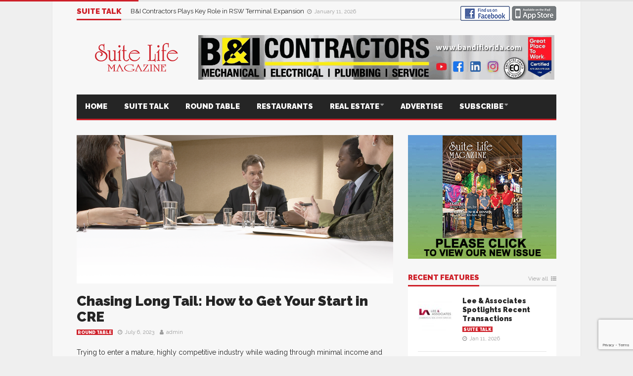

--- FILE ---
content_type: text/html; charset=UTF-8
request_url: https://suitelifemagazine.com/chasing-long-tail-how-to-get-your-start-in-cre/
body_size: 9335
content:
<!DOCTYPE html> <!--[if lt IE 7]><html lang="en-US" class="no-js lt-ie9 lt-ie8 lt-ie7"> <![endif]--> <!--[if IE 7]><html lang="en-US" class="no-js lt-ie9 lt-ie8"> <![endif]--> <!--[if IE 8]><html lang="en-US" class="no-js lt-ie9"> <![endif]--> <!--[if gt IE 8]><!--><html lang="en-US" class="no-js"> <!--<![endif]--><head><!-- <link type="text/css" media="all" href="https://suitelifemagazine.com/wp-content/cache/autoptimize/css/autoptimize_776436f9f6a498448f857d54089b23be.css" rel="stylesheet" /> -->
<link rel="stylesheet" type="text/css" href="//suitelifemagazine.com/wp-content/cache/wpfc-minified/7ygmvxdx/hnbfp.css" media="all"/><!-- <link type="text/css" media="only screen and (max-width: 768px)" href="https://suitelifemagazine.com/wp-content/cache/autoptimize/css/autoptimize_dcb2de333eec7ab4ae31385ed8d6a393.css" rel="stylesheet" /> -->
<link rel="stylesheet" type="text/css" href="//suitelifemagazine.com/wp-content/cache/wpfc-minified/q94z96yy/hnb4l.css" media="only screen and (max-width: 768px)"/><title>Chasing Long Tail: How to Get Your Start in CRE | Suite Life Magazine</title><meta name="viewport" content="width=device-width, initial-scale=1.0, minimum-scale=1.0, maximum-scale=1.0, user-scalable=no" /><meta charset="utf-8"><meta http-equiv="X-UA-Compatible" content="IE=edge,chrome=1"><link rel="pingback" href="https://suitelifemagazine.com/xmlrpc.php" /><meta property="og:url" content="https://suitelifemagazine.com/chasing-long-tail-how-to-get-your-start-in-cre/"/><meta property="og:title" content="Chasing Long Tail: How to Get Your Start in CRE" /><meta property="og:description" content="Trying to enter a mature, highly competitive industry while wad&shy;ing through minimal income and maximum stress on your way towards your first deal.&rdquo; When people ask me what it was like becoming a commer&shy;cial real estate (CRE) agent, this is my answer. Breaking into CRE is no simple task for..." /><meta property="og:type" content="article" /><meta property="og:image" content="https://suitelifemagazine.com/wp-content/uploads/2020/09/roundtable-640x300.png" /><link rel='dns-prefetch' href='//www.google.com' /><link rel='dns-prefetch' href='//fonts.googleapis.com' /><link rel='dns-prefetch' href='//s.w.org' /><link rel="alternate" type="application/rss+xml" title="Suite Life Magazine &raquo; Feed" href="https://suitelifemagazine.com/feed/" /><link rel='stylesheet' id='plsh-google-fonts-css'  href='https://fonts.googleapis.com/css?family=Raleway%3A400%2C700%2C900&#038;subset=latin%2Clatin-ext' type='text/css' media='all' /> <!--[if lt IE 9]><link rel='stylesheet' id='vc_lte_ie9-css'  href='https://suitelifemagazine.com/wp-content/plugins/js_composer/assets/css/vc_lte_ie9.min.css?ver=6.0.3' type='text/css' media='screen' /> <![endif]--> <script src='//suitelifemagazine.com/wp-content/cache/wpfc-minified/7uzsf91s/hnb4l.js' type="text/javascript"></script>
<!-- <script type='text/javascript' src='https://suitelifemagazine.com/wp-includes/js/jquery/jquery.js?ver=1.12.4'></script> -->
<script type='text/javascript'>var wc_add_to_cart_params = {"ajax_url":"\/wp-admin\/admin-ajax.php","wc_ajax_url":"\/?wc-ajax=%%endpoint%%","i18n_view_cart":"View cart","cart_url":"https:\/\/suitelifemagazine.com\/cart\/","is_cart":"","cart_redirect_after_add":"no"};</script> <script type='text/javascript'>var wpp_params = {"sampling_active":"0","sampling_rate":"100","ajax_url":"https:\/\/suitelifemagazine.com\/wp-json\/wordpress-popular-posts\/v1\/popular-posts","ID":"8541","token":"831dbe95a5","debug":""};</script> <link rel='https://api.w.org/' href='https://suitelifemagazine.com/wp-json/' /><link rel="EditURI" type="application/rsd+xml" title="RSD" href="https://suitelifemagazine.com/xmlrpc.php?rsd" /><link rel="wlwmanifest" type="application/wlwmanifest+xml" href="https://suitelifemagazine.com/wp-includes/wlwmanifest.xml" /><link rel='prev' title='A Banking, Community Champion for 20 years' href='https://suitelifemagazine.com/a-banking-community-champion-for-20-years/' /><link rel='next' title='Chips Sports Pub' href='https://suitelifemagazine.com/chips-sports-pub/' /><meta name="generator" content="WordPress 4.9.8" /><meta name="generator" content="WooCommerce 3.8.1" /><link rel="canonical" href="https://suitelifemagazine.com/chasing-long-tail-how-to-get-your-start-in-cre/" /><link rel='shortlink' href='https://suitelifemagazine.com/?p=8541' /><link rel="alternate" type="application/json+oembed" href="https://suitelifemagazine.com/wp-json/oembed/1.0/embed?url=https%3A%2F%2Fsuitelifemagazine.com%2Fchasing-long-tail-how-to-get-your-start-in-cre%2F" /><link rel="alternate" type="text/xml+oembed" href="https://suitelifemagazine.com/wp-json/oembed/1.0/embed?url=https%3A%2F%2Fsuitelifemagazine.com%2Fchasing-long-tail-how-to-get-your-start-in-cre%2F&#038;format=xml" />  <script type="text/javascript"></script>    <script type="text/javascript">var plsh_settings = new Object();</script> <meta name="generator" content="Planetshine - Goliath - 1"> <noscript><style>.woocommerce-product-gallery{ opacity: 1 !important; }</style></noscript><meta name="generator" content="Powered by WPBakery Page Builder - drag and drop page builder for WordPress."/><meta name="generator" content="Powered by Slider Revolution 6.0.5 - responsive, Mobile-Friendly Slider Plugin for WordPress with comfortable drag and drop interface." /> <script type="text/javascript">function setREVStartSize(a){try{var b,c=document.getElementById(a.c).parentNode.offsetWidth;if(c=0===c||isNaN(c)?window.innerWidth:c,a.tabw=void 0===a.tabw?0:parseInt(a.tabw),a.thumbw=void 0===a.thumbw?0:parseInt(a.thumbw),a.tabh=void 0===a.tabh?0:parseInt(a.tabh),a.thumbh=void 0===a.thumbh?0:parseInt(a.thumbh),a.tabhide=void 0===a.tabhide?0:parseInt(a.tabhide),a.thumbhide=void 0===a.thumbhide?0:parseInt(a.thumbhide),a.mh=void 0===a.mh||""==a.mh?0:a.mh,"fullscreen"===a.layout||"fullscreen"===a.l)b=Math.max(a.mh,window.innerHeight);else{for(var d in a.gw=Array.isArray(a.gw)?a.gw:[a.gw],a.rl)(void 0===a.gw[d]||0===a.gw[d])&&(a.gw[d]=a.gw[d-1]);for(var d in a.gh=void 0===a.el||""===a.el||Array.isArray(a.el)&&0==a.el.length?a.gh:a.el,a.gh=Array.isArray(a.gh)?a.gh:[a.gh],a.rl)(void 0===a.gh[d]||0===a.gh[d])&&(a.gh[d]=a.gh[d-1]);var e,f=Array(a.rl.length),g=0;for(var d in a.tabw=a.tabhide>=c?0:a.tabw,a.thumbw=a.thumbhide>=c?0:a.thumbw,a.tabh=a.tabhide>=c?0:a.tabh,a.thumbh=a.thumbhide>=c?0:a.thumbh,a.rl)f[d]=a.rl[d]<window.innerWidth?0:a.rl[d];for(var d in e=f[0],f)e>f[d]&&0<f[d]&&(e=f[d],g=d);var h=c>a.gw[g]+a.tabw+a.thumbw?1:(c-(a.tabw+a.thumbw))/a.gw[g];b=a.gh[g]*h+(a.tabh+a.thumbh)}void 0===window.rs_init_css&&(window.rs_init_css=document.head.appendChild(document.createElement("style"))),document.getElementById(a.c).height=b,window.rs_init_css.innerHTML+="#"+a.c+"_wrapper { height: "+b+"px }"}catch(a){console.log("Failure at Presize of Slider:"+a)}};</script> <noscript><style>.wpb_animate_when_almost_visible { opacity: 1; }</style></noscript>  <script async src="https://www.googletagmanager.com/gtag/js?id=UA-132859603-1"></script> <script>window.dataLayer = window.dataLayer || [];
function gtag(){dataLayer.push(arguments);}
gtag('js', new Date());
gtag('config', 'UA-132859603-1');</script> </head><body class="post-template-default single single-post postid-8541 single-format-standard preload woocommerce-no-js wpb-js-composer js-comp-ver-6.0.3 vc_responsive"><div class="read-progress"><span style="width: 40%;"></span></div><div class="container trending"><div class="title-default"> <a href="https://suitelifemagazine.com/category/suite-talk/" class="active">Suite Talk</a><div class="controls"> <a href="#" id="ticker-prev" class="prev"><i class="fa fa-caret-up"></i></a> <a href="#" id="ticker-next" class="next"><i class="fa fa-caret-down"></i></a> <a href="#" class="pause"><i class="fa fa-pause"></i></a></div></div><div class="items-wrapper"><ul id="newsticker" class="items newsticker cycle-slideshow"
data-index="1"
data-cycle-slides="> li"
data-cycle-auto-height="calc"
data-cycle-paused="false" 
data-cycle-speed="500"
data-cycle-next="#ticker-next"
data-cycle-prev="#ticker-prev"
data-cycle-fx="scrollVert"
data-cycle-log="false"
data-cycle-pause-on-hover="true"
data-cycle-timeout="2000"><li class="item"> <a href="https://suitelifemagazine.com/lee-associates-spotlights-recent-transactions/"> Lee &#038; Associates Spotlights Recent Transactions </a> <span class="legend-default"><i class="fa fa-clock-o"></i>January 11, 2026</span></li><li class="item"> <a href="https://suitelifemagazine.com/bi-contractors-plays-key-role-in-rsw-terminal-expansion/"> B&#038;I Contractors Plays Key Role in RSW Terminal Expansion </a> <span class="legend-default"><i class="fa fa-clock-o"></i>January 11, 2026</span></li><li class="item"> <a href="https://suitelifemagazine.com/suffolk-promotes-general-manager-to-drive-regional-growth/"> Suffolk Promotes General Manager to Drive Regional Growth </a> <span class="legend-default"><i class="fa fa-clock-o"></i>January 11, 2026</span></li><li class="item"> <a href="https://suitelifemagazine.com/partners-break-ground-on-imperial-41/"> Partners Break Ground on Imperial 41 </a> <span class="legend-default"><i class="fa fa-clock-o"></i>January 11, 2026</span></li><li class="item"> <a href="https://suitelifemagazine.com/leasing-news-from-svn-commercial-partners/"> Leasing News from SVN Commercial Partners </a> <span class="legend-default"><i class="fa fa-clock-o"></i>January 11, 2026</span></li><li class="item"> <a href="https://suitelifemagazine.com/restaurant-and-retail-under-development-in-naples-design-district/"> Restaurant and Retail Under Development in Naples Design District </a> <span class="legend-default"><i class="fa fa-clock-o"></i>January 11, 2026</span></li><li class="item"> <a href="https://suitelifemagazine.com/gcg-construction-earns-two-top-honors/"> GCG Construction Earns Two Top Honors </a> <span class="legend-default"><i class="fa fa-clock-o"></i>January 11, 2026</span></li><li class="item"> <a href="https://suitelifemagazine.com/roofer-named-usa-today-top-workplace/"> Roofer Named USA Today Top Workplace </a> <span class="legend-default"><i class="fa fa-clock-o"></i>January 11, 2026</span></li><li class="item"> <a href="https://suitelifemagazine.com/resort-waterpark-opens-on-captiva/"> Resort Waterpark Opens on Captiva </a> <span class="legend-default"><i class="fa fa-clock-o"></i>January 11, 2026</span></li><li class="item"> <a href="https://suitelifemagazine.com/doc-fords-sponsors-sccfs-the-cause-for-conservation-fundraiser/"> Doc Ford’s Sponsors SCCF’s The Cause for Conservation Fundraiser </a> <span class="legend-default"><i class="fa fa-clock-o"></i>January 11, 2026</span></li></ul></div><div class="social"> <a href="https://www.facebook.com/suitelifemagazine" target="_blank"><img src="/wp-content/uploads/2015/03/find_fb.png"></a> <a href="https://itunes.apple.com/us/app/suite-life-magazine/id961234976?mt=8" target="_blank"><img src="/wp-content/uploads/2015/03/find_store.png"></a></div></div><header class="container header"><div class="logo-image"> <a href="https://suitelifemagazine.com/"><img src="https://suitelifemagazine.com/wp-content/uploads/goliath/logo%20fire%20engine%20red%20168.png" alt="Suite Life Magazine"></a></div><div class="banner-728x90 "><a href="https://bandiflorida.com" target="_blank"><img src="https://suitelifemagazine.com/wp-content/uploads/2025/05/720_90_DynamicAd_1.gif" alt="wintrust add 768"></a></div></header><div class="navbar-wrapper navbar-wrapper-responsive"><div class="navbar navbar-default menu"><div class="container"><ul class="nav"><li class="active"></li><li class="dropdown bars"> <a href="#" class="dropdown-toggle" data-toggle="dropdown"><i class="fa fa-bars"></i></a><div class="dropdown-menu full-width mobile-menu"><ul id="mobile-menu" class=""><li id="menu-item-334" class="menu-item menu-item-type-post_type menu-item-object-page menu-item-home menu-item-334"><a href="https://suitelifemagazine.com/">HOME</a></li><li id="menu-item-366" class="menu-item menu-item-type-taxonomy menu-item-object-category menu-item-366"><a href="https://suitelifemagazine.com/category/suite-talk/">SUITE TALK</a></li><li id="menu-item-367" class="menu-item menu-item-type-taxonomy menu-item-object-category current-post-ancestor current-menu-parent current-post-parent menu-item-367"><a href="https://suitelifemagazine.com/category/round-table/">ROUND TABLE</a></li><li id="menu-item-368" class="menu-item menu-item-type-taxonomy menu-item-object-category menu-item-368"><a href="https://suitelifemagazine.com/category/restaurants/">RESTAURANTS</a></li><li id="menu-item-338" class="menu-item menu-item-type-custom menu-item-object-custom menu-item-has-children menu-item-338"><a href="#">REAL ESTATE</a><ul class="sub-menu"><li id="menu-item-374" class="menu-item menu-item-type-post_type menu-item-object-page menu-item-374"><a href="https://suitelifemagazine.com/lee/">LEE</a></li><li id="menu-item-379" class="menu-item menu-item-type-post_type menu-item-object-page menu-item-379"><a href="https://suitelifemagazine.com/collier/">COLLIER</a></li><li id="menu-item-380" class="menu-item menu-item-type-post_type menu-item-object-page menu-item-380"><a href="https://suitelifemagazine.com/charlotte/">CHARLOTTE</a></li><li id="menu-item-1073" class="menu-item menu-item-type-post_type menu-item-object-page menu-item-1073"><a href="https://suitelifemagazine.com/desoto/">DESOTO</a></li><li id="menu-item-1480" class="menu-item menu-item-type-post_type menu-item-object-page menu-item-1480"><a href="https://suitelifemagazine.com/glades/">GLADES</a></li><li id="menu-item-402" class="menu-item menu-item-type-post_type menu-item-object-page menu-item-402"><a href="https://suitelifemagazine.com/list-your-space/">LIST YOUR SPACE</a></li></ul></li><li id="menu-item-365" class="menu-item menu-item-type-post_type menu-item-object-page menu-item-365"><a href="https://suitelifemagazine.com/advertise/">ADVERTISE</a></li><li id="menu-item-344" class="menu-item menu-item-type-custom menu-item-object-custom menu-item-has-children menu-item-344"><a href="#">SUBSCRIBE</a><ul class="sub-menu"><li id="menu-item-421" class="menu-item menu-item-type-post_type menu-item-object-page menu-item-421"><a href="https://suitelifemagazine.com/subscription/">SUBSCRIPTION</a></li><li id="menu-item-426" class="menu-item menu-item-type-post_type menu-item-object-page menu-item-426"><a href="https://suitelifemagazine.com/complimentary-copy/">COMPLIMENTARY COPY</a></li></ul></li><li id="menu-item-350" class="menu-item menu-item-type-post_type menu-item-object-page menu-item-350"><a href="https://suitelifemagazine.com/contact-suite/">Contact</a></li></ul></div></li><li class="dropdown search"><form method="get" action="https://suitelifemagazine.com/"> <input type="text" name="s" class="form-control" placeholder="search here" /></form> <a href="#" class="dropdown-toggle" data-toggle="dropdown"><i class="fa fa-search"></i></a></li></ul></div></div></div><div class="navbar-wrapper"><div class="navbar navbar-default menu"><div class="container"><div class="default-menu"><ul id="menu-primary" class="nav constellation"><li class="menu-item menu-item-type-post_type menu-item-object-page menu-item-home menu-item-334"><a title="HOME" href="https://suitelifemagazine.com/">HOME</a></li><li class="menu-item menu-item-type-taxonomy menu-item-object-category menu-item-366"><a title="SUITE TALK" href="https://suitelifemagazine.com/category/suite-talk/">SUITE TALK</a></li><li class="menu-item menu-item-type-taxonomy menu-item-object-category current-post-ancestor current-menu-parent current-post-parent menu-item-367"><a title="ROUND TABLE" href="https://suitelifemagazine.com/category/round-table/">ROUND TABLE</a></li><li class="menu-item menu-item-type-taxonomy menu-item-object-category menu-item-368"><a title="RESTAURANTS" href="https://suitelifemagazine.com/category/restaurants/">RESTAURANTS</a></li><li class="menu-item menu-item-type-custom menu-item-object-custom menu-item-has-children menu-item-338 dropdown"><a title="REAL ESTATE" href="#" data-toggle="dropdown" data-hover="dropdown" class="dropdown-toggle disabled" aria-haspopup="true">REAL ESTATE</a><div class="dropdown-menu default-dropdown"><ul role="menu"><li class="menu-item menu-item-type-post_type menu-item-object-page menu-item-374"><a title="LEE" href="https://suitelifemagazine.com/lee/">LEE</a></li><li class="menu-item menu-item-type-post_type menu-item-object-page menu-item-379"><a title="COLLIER" href="https://suitelifemagazine.com/collier/">COLLIER</a></li><li class="menu-item menu-item-type-post_type menu-item-object-page menu-item-380"><a title="CHARLOTTE" href="https://suitelifemagazine.com/charlotte/">CHARLOTTE</a></li><li class="menu-item menu-item-type-post_type menu-item-object-page menu-item-1073"><a title="DESOTO" href="https://suitelifemagazine.com/desoto/">DESOTO</a></li><li class="menu-item menu-item-type-post_type menu-item-object-page menu-item-1480"><a title="GLADES" href="https://suitelifemagazine.com/glades/">GLADES</a></li><li class="menu-item menu-item-type-post_type menu-item-object-page menu-item-402"><a title="LIST YOUR SPACE" href="https://suitelifemagazine.com/list-your-space/">LIST YOUR SPACE</a></li></ul></div></li><li class="menu-item menu-item-type-post_type menu-item-object-page menu-item-365"><a title="ADVERTISE" href="https://suitelifemagazine.com/advertise/">ADVERTISE</a></li><li class="menu-item menu-item-type-custom menu-item-object-custom menu-item-has-children menu-item-344 dropdown"><a title="SUBSCRIBE" href="#" data-toggle="dropdown" data-hover="dropdown" class="dropdown-toggle disabled" aria-haspopup="true">SUBSCRIBE</a><div class="dropdown-menu default-dropdown"><ul role="menu"><li class="menu-item menu-item-type-post_type menu-item-object-page menu-item-421"><a title="SUBSCRIPTION" href="https://suitelifemagazine.com/subscription/">SUBSCRIPTION</a></li><li class="menu-item menu-item-type-post_type menu-item-object-page menu-item-426"><a title="COMPLIMENTARY COPY" href="https://suitelifemagazine.com/complimentary-copy/">COMPLIMENTARY COPY</a></li></ul></div></li><li class="menu-item menu-item-type-post_type menu-item-object-page menu-item-350"><a title="Contact" href="https://suitelifemagazine.com/contact-suite/">Contact</a></li></ul></div><ul class="nav secondary-menu"><li class="menu-item menu-item-type-custom menu-item-object-custom dropdown search"><form method="get" action="https://suitelifemagazine.com/" class="search"> <input type="text" name="s" class="form-control" placeholder="search here" /></form> <a href="#" data-toggle="dropdown" data-hover="dropdown" class="dropdown-toggle disabled" aria-haspopup="true"><i class="fa fa-search"></i></a></li><li class="menu-item menu-item-type-custom menu-item-object-custom menu-spacer"></li></ul></div></div></div><div class="container homepage-content hfeed thumb-text_width"><div class="main-content-column-1  left"><div class="post-1 hentry  post-8541 post type-post status-publish format-standard has-post-thumbnail category-round-table" itemscope itemtype="http://data-vocabulary.org/NewsArticle"><div class="image limited-width text_width"> <img src="https://suitelifemagazine.com/wp-content/uploads/2020/09/roundtable-640x300.png" class="full-post-thumb" alt="Chasing Long Tail: How to Get Your Start in CRE"/> <img src="https://suitelifemagazine.com/wp-content/uploads/2020/09/roundtable-750x350.png" class="mobile-post-thumb" alt="Chasing Long Tail: How to Get Your Start in CRE"/><div><div class="social"><div class="post-image-sharrre"><div class="shareme" data-image="https://suitelifemagazine.com/wp-content/uploads/2020/09/roundtable-810x392.png" data-url="https://suitelifemagazine.com/chasing-long-tail-how-to-get-your-start-in-cre/" data-text="Chasing Long Tail: How to Get Your Start in CRE"></div></div></div></div></div><div class="title"><h1 id="intro"><a href="https://suitelifemagazine.com/chasing-long-tail-how-to-get-your-start-in-cre/" class="entry-title"  itemprop="headline">Chasing Long Tail: How to Get Your Start in CRE</a></h1><p> <a href="https://suitelifemagazine.com/category/round-table/" title="ROUND TABLE" class="tag-default">ROUND TABLE</a> <span class="legend-default"> <i class="fa fa-clock-o"></i><span class="updated" >July 6, 2023</span> <i class="fa fa-user"></i><span ><a href="" class="author url fn">admin</a></span> </span></p></div> <span class="item-summary-hidden" itemprop="description">Trying to enter a mature, highly competitive industry while wad­ing through minimal income and maximum stress on your way towards your first deal.” When...</span> <img class="item-image-hidden" itemprop="image" src="https://suitelifemagazine.com/wp-content/uploads/2020/09/roundtable-640x300.png" alt="Chasing Long Tail: How to Get Your Start in CRE" /><div class="post"  itemprop="articleBody"><p>Trying to enter a mature, highly competitive industry while wad­ing through minimal income and maximum stress on your way towards your first deal.” When people ask me what it was like becoming a commer­cial real estate (CRE) agent, this is my answer.</p><p>Breaking into CRE is no simple task for someone new to the industry. The body of your given market, composed of major CRE investors/landlords, is already being provided for by existing brokers, so what can a new agent do to find opportunities that others may over­look? You chase after the tail, The Long Tail, to be more specific.</p><p>The Long Tail Theory is a busi­ness strategy, typically associated with mega-tech companies like Amazon and Netflix, where a given business sells a few very popular products in high vol­umes (the body), while also selling an abundance of niche products in lower volumes (the long tail).</p><p><strong>These same long tail concepts can be applied to CRE: </strong></p><p>“High-volume” products are the ma­jor market players; your serial investors, land bankers and developers.</p><p>“Low-volume” products are the single property owner-users and others who don’t primarily make their living in the RE industry.</p><p>For an emerging agent, chasing the long tail is the best place to start your book of business.</p><p><strong>HERE’S WHY: </strong></p><p><strong>A Numbers Game: </strong>The number of long tail “products” in your market is exponentially higher. This affords you more opportunity to fill your pipeline, which is essential in the early stages of your CRE career.</p><p style="text-align: center;">More “Products” =</p><p style="text-align: center;">More Outreach =</p><p style="text-align: center;">More Opportunities =</p><p style="text-align: center;">More Listings =</p><p style="text-align: center;">More Deals!</p><p><strong>Practice Makes Perfect: </strong>The long tail “product” provides you with numerous opportunities to develop your skills in lower-leverage situations. Delivering a less-than-optimal listing pitch on a small office condo doesn’t feel great, but can be a great learning experience. Besides, your next pitch is just around the corner be­cause of your robust “long tail” pipeline.</p><p><strong>No Two Deals are the Same: </strong>The niche nature of long tail “products” will expose you to a diverse mix of experienc­es as you work on different asset classes, property types and client personalities. Every engagement can provide you with insight you didn’t have previously, al­lowing you to consistently expand your knowledge base and become a value-add for your current (and future) clients.</p><p><strong>Grow Old Together: </strong>The major investors in the “body” of your market today were once part of the “long tail” themselves. By establishing a value-add relationship with an investor earlier in their investing journey, you set yourself and your client up for sustained success.</p><p><strong>Less Competition: </strong>There is lower likelihood that a long tail “product” has an established relationship with another broker, as they tend to be overlooked by more senior brokers who are more focused on servicing their major clients.</p><p><strong>Stick to the Basics: </strong>A long tail “product” often has limited CRE experi­ence and needs guidance from a subject matter expert. Some of my favorite client interactions are when I’m able to help a land or industrial owner understand their options in a way that’s easy to digest.</p><p>Breaking into CRE is difficult for a new agent, but if you want to find cli­ents, you’re going to have to chase some long tail.</p><p><em>Carson Baird is an associate at LandQwest (LQ) Commercial, specializing in land and industrial sales. He works with national industrial tenants on site searches in Florida and Alabama, and represents local owners in Southwest Florida on sales and leasing. He can be reached at 239-333-4368 or Cbaird@lqwest.com or Lqwest.com.</em></p></div></div><div class="post-sharrre"><div class="sharrre-twitter" data-url="https://suitelifemagazine.com/chasing-long-tail-how-to-get-your-start-in-cre/" data-text="Chasing Long Tail: How to Get Your Start in CRE" data-title="Tweet"></div><div class="sharrre-facebook" data-url="https://suitelifemagazine.com/chasing-long-tail-how-to-get-your-start-in-cre/" data-text="Chasing Long Tail: How to Get Your Start in CRE" data-title="Share"></div><div class="sharrre-pinterest" data-url="https://suitelifemagazine.com/chasing-long-tail-how-to-get-your-start-in-cre/" data-text="Chasing Long Tail: How to Get Your Start in CRE" data-title="Pin"></div><div class="sharrre-linkedin" data-url="https://suitelifemagazine.com/chasing-long-tail-how-to-get-your-start-in-cre/" data-text="Chasing Long Tail: How to Get Your Start in CRE" data-title="Share"></div><div class="sharrre-googleplus" data-url="https://suitelifemagazine.com/chasing-long-tail-how-to-get-your-start-in-cre/" data-text="Chasing Long Tail: How to Get Your Start in CRE" data-title="+1"></div></div><div class="about-author" id="about-author"><div class="title-default"> <a href="#" class="active">About author</a></div><div class="about"> <img alt='' src='https://secure.gravatar.com/avatar/1acf4e1efbc77c6e143d839064aa5a29?s=117&#038;d=mm&#038;r=g' srcset='https://secure.gravatar.com/avatar/1acf4e1efbc77c6e143d839064aa5a29?s=234&#038;d=mm&#038;r=g 2x' class='avatar avatar-117 photo' height='117' width='117' /><h2> admin</h2><div class="social"></div></div></div><div class="banner-468x60 "><a href="https://www.gcgbuilds.com/" target="_blank"><img src="https://suitelifemagazine.com/wp-content/uploads/2024/10/gcg_new24.jpg" alt="GCG 468"></a></div></div><div class="main-sidebar right"><div id="goliath_sidebar_banner-4" class="sidebar-item clearfix goliath_sidebar_banner"><div class="banner-300x250"> <a href="https://online.fliphtml5.com/gfqlw/Jan-Feb-26-Newest-high-no-crops/" target="_blank"><img src="https://suitelifemagazine.com/wp-content/uploads/2026/01/1-2-26-Banner.jpg" alt="GCG 300"></a></div></div><div id="goliath_recent_posts-3" class="sidebar-item clearfix recent-posts"><div class="widget-tabs mobile"><div class="title-default"> <a href="#" class="active">RECENT FEATURES</a> <a href="#" class="view-all">View all</a></div><div class="items"><div class="post-item" data-overlay="1" data-overlay-excerpt="Lee &amp; Associates | Naples – Fort Myers, the largest broker-owned commercial real estate firm in North America, reports..." data-overlay-url="https://suitelifemagazine.com/lee-associates-spotlights-recent-transactions/"><div class="inner-wrapper"><div class="title-image-row"><div class="image"> <a href="https://suitelifemagazine.com/lee-associates-spotlights-recent-transactions/"><img src="https://suitelifemagazine.com/wp-content/uploads/2020/07/logo_lee-70x70.jpg" alt="Lee &#038; Associates Spotlights Recent Transactions"/></a></div><div class="title"><h2> <a href="https://suitelifemagazine.com/lee-associates-spotlights-recent-transactions/">Lee &#038; Associates Spotlights Recent Transactions</a></h2><p> <a href="https://suitelifemagazine.com/category/suite-talk/" title="SUITE TALK" class="tag-default">SUITE TALK</a> <span class="legend-default"> <i class="fa fa-clock-o"></i>Jan 11, 2026 </span></p></div></div></div></div><div class="post-item" data-overlay="1" data-overlay-excerpt="B&amp;I Contractors, Inc., is supporting the ongoing expansion of Southwest Florida International Airport (RSW) with Phase Two of RSW’s..." data-overlay-url="https://suitelifemagazine.com/bi-contractors-plays-key-role-in-rsw-terminal-expansion/"><div class="inner-wrapper"><div class="title-image-row"><div class="image"> <a href="https://suitelifemagazine.com/bi-contractors-plays-key-role-in-rsw-terminal-expansion/"><img src="https://suitelifemagazine.com/wp-content/uploads/2024/05/logo_bi-70x70.jpg" alt="B&#038;I Contractors Plays Key Role in RSW Terminal Expansion"/></a></div><div class="title"><h2> <a href="https://suitelifemagazine.com/bi-contractors-plays-key-role-in-rsw-terminal-expansion/">B&#038;I Contractors Plays Key Role in RSW Terminal Expansion</a></h2><p> <a href="https://suitelifemagazine.com/category/suite-talk/" title="SUITE TALK" class="tag-default">SUITE TALK</a> <span class="legend-default"> <i class="fa fa-clock-o"></i>Jan 11, 2026 </span></p></div></div></div></div></div></div></div><div id="goliath_sidebar_banner-7" class="sidebar-item clearfix goliath_sidebar_banner"><div class="banner-300x250"> <a href="https://mayhughcommercial.com/" target="_blank"><img src="https://suitelifemagazine.com/wp-content/uploads/2024/10/mh_banner_gif.gif" alt="MHue 300"></a></div></div></div></div><footer class="container footer"><div id="text-2" class="sidebar-item footer-item widget widget_text"><div class="title-default"><span class="active">ABOUT US</span></div><div class="widget-content"><div class="textwidget"><p><img src="https://suitelifemagazine.com/wp-content/uploads/2015/03/logo-alb-168.png" alt="suitelife-logo"></p><p style="text-align:left;">Since its establishment in 1986, Suite Life Magazine has served as Southwest Florida’s most comprehensive guide to commercial real estate. In addition to featuring area businesses, each issue of Suite Life offers an in-depth look at the professionals who make ours one of the country’s most vibrant commercial communities. <a href="http://suitelifemagazine.com/about-us/">Read more</a></p></div></div></div><div id="text-3" class="sidebar-item footer-item widget widget_text"><div class="title-default"><span class="active">CONTACT</span></div><div class="widget-content"><div class="textwidget"><p style="text-align:left;">Suite Life Magazine<br> 8192 College Parkway, Suite B53<br> Fort Myers, Florida 33919</p><p style="text-align:left;">Telephone: (239) 481 – 7775</p><p style="text-align:left;">Email: <a href="mailto:MaryLouise@SuiteLifeMagazine.com" style="color:#ce2029;">MaryLouise@SuiteLifeMagazine.com</a></p></div></div></div><div id="goliath_category_cloud-2" class="sidebar-item footer-item widget goliath_category_cloud"><div class="widget-tabs page-map"><div class="title-default"> <span class="active">CONTENT MAP</span></div><div class="items archives"><table class="table"><tr><td><a href="https://suitelifemagazine.com/category/suite-talk/">SUITE TALK</a><span>1752</span></td><td><td><a href="https://suitelifemagazine.com/category/round-table/">ROUND TABLE</a><span>73</span></td></td></tr><tr><td><a href="https://suitelifemagazine.com/category/restaurants/">RESTAURANTS</a><span>74</span></td><td><td><a href="https://suitelifemagazine.com/category/charlotte/">CHARLOTTE</a><span>17</span></td></td></tr><tr><td><a href="https://suitelifemagazine.com/category/collier/">COLLIER</a><span>65</span></td><td><td><a href="https://suitelifemagazine.com/category/lee/">LEE</a><span>117</span></td></td></tr></table></div></div></div></footer><div class="container copyright"><div class="left"> © Suite Life Magazine 2015. All Rights Reserved.</div><div class="right"><p>Website by&nbsp;<a target="_blank" href="https://twinzapp.com/" style="color:#ffd600 !important;">TwinzAPP</a></p></div></div> <a href="#" class="back-to-top"><i class="fa fa-angle-up"></i></a> <script type="text/javascript">(function(){
document.addEventListener('DOMContentLoaded', function(){
let wpp_widgets = document.querySelectorAll('.popular-posts-sr');
if ( wpp_widgets ) {
for (let i = 0; i < wpp_widgets.length; i++) {
let wpp_widget = wpp_widgets[i];
WordPressPopularPosts.theme(wpp_widget);
}
}
});
})();</script> <script>var WPPImageObserver = null;
function wpp_load_img(img) {
if ( ! 'imgSrc' in img.dataset || ! img.dataset.imgSrc )
return;
img.src = img.dataset.imgSrc;
if ( 'imgSrcset' in img.dataset ) {
img.srcset = img.dataset.imgSrcset;
img.removeAttribute('data-img-srcset');
}
img.classList.remove('wpp-lazyload');
img.removeAttribute('data-img-src');
img.classList.add('wpp-lazyloaded');
}
function wpp_observe_imgs(){
let wpp_images = document.querySelectorAll('img.wpp-lazyload'),
wpp_widgets = document.querySelectorAll('.popular-posts-sr');
if ( wpp_images.length || wpp_widgets.length ) {
if ( 'IntersectionObserver' in window ) {
WPPImageObserver = new IntersectionObserver(function(entries, observer) {
entries.forEach(function(entry) {
if (entry.isIntersecting) {
let img = entry.target;
wpp_load_img(img);
WPPImageObserver.unobserve(img);
}
});
});
if ( wpp_images.length ) {
wpp_images.forEach(function(image) {
WPPImageObserver.observe(image);
});
}
if ( wpp_widgets.length ) {
for (var i = 0; i < wpp_widgets.length; i++) {
let wpp_widget_images = wpp_widgets[i].querySelectorAll('img.wpp-lazyload');
if ( ! wpp_widget_images.length && wpp_widgets[i].shadowRoot ) {
wpp_widget_images = wpp_widgets[i].shadowRoot.querySelectorAll('img.wpp-lazyload');
}
if ( wpp_widget_images.length ) {
wpp_widget_images.forEach(function(image) {
WPPImageObserver.observe(image);
});
}
}
}
} /** Fallback for older browsers */
else {
if ( wpp_images.length ) {
for (var i = 0; i < wpp_images.length; i++) {
wpp_load_img(wpp_images[i]);
wpp_images[i].classList.remove('wpp-lazyloaded');
}
}
if ( wpp_widgets.length ) {
for (var j = 0; j < wpp_widgets.length; j++) {
let wpp_widget = wpp_widgets[j],
wpp_widget_images = wpp_widget.querySelectorAll('img.wpp-lazyload');
if ( ! wpp_widget_images.length && wpp_widget.shadowRoot ) {
wpp_widget_images = wpp_widget.shadowRoot.querySelectorAll('img.wpp-lazyload');
}
if ( wpp_widget_images.length ) {
for (var k = 0; k < wpp_widget_images.length; k++) {
wpp_load_img(wpp_widget_images[k]);
wpp_widget_images[k].classList.remove('wpp-lazyloaded');
}
}
}
}
}
}
}
document.addEventListener('DOMContentLoaded', function() {
wpp_observe_imgs();
// When an ajaxified WPP widget loads,
// Lazy load its images
document.addEventListener('wpp-onload', function(){
wpp_observe_imgs();
});
});</script> <script type="text/javascript">var c = document.body.className;
c = c.replace(/woocommerce-no-js/, 'woocommerce-js');
document.body.className = c;</script> <script type='text/javascript'>var wpcf7 = {"apiSettings":{"root":"https:\/\/suitelifemagazine.com\/wp-json\/contact-form-7\/v1","namespace":"contact-form-7\/v1"}};</script> <script type='text/javascript'>var woocommerce_params = {"ajax_url":"\/wp-admin\/admin-ajax.php","wc_ajax_url":"\/?wc-ajax=%%endpoint%%"};</script> <script type='text/javascript'>var wc_cart_fragments_params = {"ajax_url":"\/wp-admin\/admin-ajax.php","wc_ajax_url":"\/?wc-ajax=%%endpoint%%","cart_hash_key":"wc_cart_hash_2b5a2a08d88f2472d2c422222b66f20d","fragment_name":"wc_fragments_2b5a2a08d88f2472d2c422222b66f20d","request_timeout":"5000"};</script> <script type='text/javascript' src='https://www.google.com/recaptcha/api.js?render=6LerX6UZAAAAALSPaXmnVauGTultH-pdEcD9muGg&#038;ver=3.0'></script> <script type='text/javascript'>var ajax_object = {"ajaxurl":"https:\/\/suitelifemagazine.com\/wp-admin\/admin-ajax.php","readmore":"Read more","article":"Article","show_post_quick_view":"on","show_mosaic_overlay":"on","enable_sidebar_affix":"on","particle_color":"#e3e3e3"};</script> <script type="text/javascript">( function( grecaptcha, sitekey, actions ) {
var wpcf7recaptcha = {
execute: function( action ) {
grecaptcha.execute(
sitekey,
{ action: action }
).then( function( token ) {
var forms = document.getElementsByTagName( 'form' );
for ( var i = 0; i < forms.length; i++ ) {
var fields = forms[ i ].getElementsByTagName( 'input' );
for ( var j = 0; j < fields.length; j++ ) {
var field = fields[ j ];
if ( 'g-recaptcha-response' === field.getAttribute( 'name' ) ) {
field.setAttribute( 'value', token );
break;
}
}
}
} );
},
executeOnHomepage: function() {
wpcf7recaptcha.execute( actions[ 'homepage' ] );
},
executeOnContactform: function() {
wpcf7recaptcha.execute( actions[ 'contactform' ] );
},
};
grecaptcha.ready(
wpcf7recaptcha.executeOnHomepage
);
document.addEventListener( 'change',
wpcf7recaptcha.executeOnContactform, false
);
document.addEventListener( 'wpcf7submit',
wpcf7recaptcha.executeOnHomepage, false
);
} )(
grecaptcha,
'6LerX6UZAAAAALSPaXmnVauGTultH-pdEcD9muGg',
{"homepage":"homepage","contactform":"contactform"}
);</script>  <script type="text/javascript" defer src="https://suitelifemagazine.com/wp-content/cache/autoptimize/js/autoptimize_0928ffa491491c5f4b410cae8af29599.js"></script></body></html><!-- WP Fastest Cache file was created in 0.57621812820435 seconds, on 13-01-26 6:14:33 --><!-- via php -->

--- FILE ---
content_type: text/html; charset=utf-8
request_url: https://www.google.com/recaptcha/api2/anchor?ar=1&k=6LerX6UZAAAAALSPaXmnVauGTultH-pdEcD9muGg&co=aHR0cHM6Ly9zdWl0ZWxpZmVtYWdhemluZS5jb206NDQz&hl=en&v=PoyoqOPhxBO7pBk68S4YbpHZ&size=invisible&anchor-ms=20000&execute-ms=30000&cb=xfp9bz6wuhca
body_size: 49830
content:
<!DOCTYPE HTML><html dir="ltr" lang="en"><head><meta http-equiv="Content-Type" content="text/html; charset=UTF-8">
<meta http-equiv="X-UA-Compatible" content="IE=edge">
<title>reCAPTCHA</title>
<style type="text/css">
/* cyrillic-ext */
@font-face {
  font-family: 'Roboto';
  font-style: normal;
  font-weight: 400;
  font-stretch: 100%;
  src: url(//fonts.gstatic.com/s/roboto/v48/KFO7CnqEu92Fr1ME7kSn66aGLdTylUAMa3GUBHMdazTgWw.woff2) format('woff2');
  unicode-range: U+0460-052F, U+1C80-1C8A, U+20B4, U+2DE0-2DFF, U+A640-A69F, U+FE2E-FE2F;
}
/* cyrillic */
@font-face {
  font-family: 'Roboto';
  font-style: normal;
  font-weight: 400;
  font-stretch: 100%;
  src: url(//fonts.gstatic.com/s/roboto/v48/KFO7CnqEu92Fr1ME7kSn66aGLdTylUAMa3iUBHMdazTgWw.woff2) format('woff2');
  unicode-range: U+0301, U+0400-045F, U+0490-0491, U+04B0-04B1, U+2116;
}
/* greek-ext */
@font-face {
  font-family: 'Roboto';
  font-style: normal;
  font-weight: 400;
  font-stretch: 100%;
  src: url(//fonts.gstatic.com/s/roboto/v48/KFO7CnqEu92Fr1ME7kSn66aGLdTylUAMa3CUBHMdazTgWw.woff2) format('woff2');
  unicode-range: U+1F00-1FFF;
}
/* greek */
@font-face {
  font-family: 'Roboto';
  font-style: normal;
  font-weight: 400;
  font-stretch: 100%;
  src: url(//fonts.gstatic.com/s/roboto/v48/KFO7CnqEu92Fr1ME7kSn66aGLdTylUAMa3-UBHMdazTgWw.woff2) format('woff2');
  unicode-range: U+0370-0377, U+037A-037F, U+0384-038A, U+038C, U+038E-03A1, U+03A3-03FF;
}
/* math */
@font-face {
  font-family: 'Roboto';
  font-style: normal;
  font-weight: 400;
  font-stretch: 100%;
  src: url(//fonts.gstatic.com/s/roboto/v48/KFO7CnqEu92Fr1ME7kSn66aGLdTylUAMawCUBHMdazTgWw.woff2) format('woff2');
  unicode-range: U+0302-0303, U+0305, U+0307-0308, U+0310, U+0312, U+0315, U+031A, U+0326-0327, U+032C, U+032F-0330, U+0332-0333, U+0338, U+033A, U+0346, U+034D, U+0391-03A1, U+03A3-03A9, U+03B1-03C9, U+03D1, U+03D5-03D6, U+03F0-03F1, U+03F4-03F5, U+2016-2017, U+2034-2038, U+203C, U+2040, U+2043, U+2047, U+2050, U+2057, U+205F, U+2070-2071, U+2074-208E, U+2090-209C, U+20D0-20DC, U+20E1, U+20E5-20EF, U+2100-2112, U+2114-2115, U+2117-2121, U+2123-214F, U+2190, U+2192, U+2194-21AE, U+21B0-21E5, U+21F1-21F2, U+21F4-2211, U+2213-2214, U+2216-22FF, U+2308-230B, U+2310, U+2319, U+231C-2321, U+2336-237A, U+237C, U+2395, U+239B-23B7, U+23D0, U+23DC-23E1, U+2474-2475, U+25AF, U+25B3, U+25B7, U+25BD, U+25C1, U+25CA, U+25CC, U+25FB, U+266D-266F, U+27C0-27FF, U+2900-2AFF, U+2B0E-2B11, U+2B30-2B4C, U+2BFE, U+3030, U+FF5B, U+FF5D, U+1D400-1D7FF, U+1EE00-1EEFF;
}
/* symbols */
@font-face {
  font-family: 'Roboto';
  font-style: normal;
  font-weight: 400;
  font-stretch: 100%;
  src: url(//fonts.gstatic.com/s/roboto/v48/KFO7CnqEu92Fr1ME7kSn66aGLdTylUAMaxKUBHMdazTgWw.woff2) format('woff2');
  unicode-range: U+0001-000C, U+000E-001F, U+007F-009F, U+20DD-20E0, U+20E2-20E4, U+2150-218F, U+2190, U+2192, U+2194-2199, U+21AF, U+21E6-21F0, U+21F3, U+2218-2219, U+2299, U+22C4-22C6, U+2300-243F, U+2440-244A, U+2460-24FF, U+25A0-27BF, U+2800-28FF, U+2921-2922, U+2981, U+29BF, U+29EB, U+2B00-2BFF, U+4DC0-4DFF, U+FFF9-FFFB, U+10140-1018E, U+10190-1019C, U+101A0, U+101D0-101FD, U+102E0-102FB, U+10E60-10E7E, U+1D2C0-1D2D3, U+1D2E0-1D37F, U+1F000-1F0FF, U+1F100-1F1AD, U+1F1E6-1F1FF, U+1F30D-1F30F, U+1F315, U+1F31C, U+1F31E, U+1F320-1F32C, U+1F336, U+1F378, U+1F37D, U+1F382, U+1F393-1F39F, U+1F3A7-1F3A8, U+1F3AC-1F3AF, U+1F3C2, U+1F3C4-1F3C6, U+1F3CA-1F3CE, U+1F3D4-1F3E0, U+1F3ED, U+1F3F1-1F3F3, U+1F3F5-1F3F7, U+1F408, U+1F415, U+1F41F, U+1F426, U+1F43F, U+1F441-1F442, U+1F444, U+1F446-1F449, U+1F44C-1F44E, U+1F453, U+1F46A, U+1F47D, U+1F4A3, U+1F4B0, U+1F4B3, U+1F4B9, U+1F4BB, U+1F4BF, U+1F4C8-1F4CB, U+1F4D6, U+1F4DA, U+1F4DF, U+1F4E3-1F4E6, U+1F4EA-1F4ED, U+1F4F7, U+1F4F9-1F4FB, U+1F4FD-1F4FE, U+1F503, U+1F507-1F50B, U+1F50D, U+1F512-1F513, U+1F53E-1F54A, U+1F54F-1F5FA, U+1F610, U+1F650-1F67F, U+1F687, U+1F68D, U+1F691, U+1F694, U+1F698, U+1F6AD, U+1F6B2, U+1F6B9-1F6BA, U+1F6BC, U+1F6C6-1F6CF, U+1F6D3-1F6D7, U+1F6E0-1F6EA, U+1F6F0-1F6F3, U+1F6F7-1F6FC, U+1F700-1F7FF, U+1F800-1F80B, U+1F810-1F847, U+1F850-1F859, U+1F860-1F887, U+1F890-1F8AD, U+1F8B0-1F8BB, U+1F8C0-1F8C1, U+1F900-1F90B, U+1F93B, U+1F946, U+1F984, U+1F996, U+1F9E9, U+1FA00-1FA6F, U+1FA70-1FA7C, U+1FA80-1FA89, U+1FA8F-1FAC6, U+1FACE-1FADC, U+1FADF-1FAE9, U+1FAF0-1FAF8, U+1FB00-1FBFF;
}
/* vietnamese */
@font-face {
  font-family: 'Roboto';
  font-style: normal;
  font-weight: 400;
  font-stretch: 100%;
  src: url(//fonts.gstatic.com/s/roboto/v48/KFO7CnqEu92Fr1ME7kSn66aGLdTylUAMa3OUBHMdazTgWw.woff2) format('woff2');
  unicode-range: U+0102-0103, U+0110-0111, U+0128-0129, U+0168-0169, U+01A0-01A1, U+01AF-01B0, U+0300-0301, U+0303-0304, U+0308-0309, U+0323, U+0329, U+1EA0-1EF9, U+20AB;
}
/* latin-ext */
@font-face {
  font-family: 'Roboto';
  font-style: normal;
  font-weight: 400;
  font-stretch: 100%;
  src: url(//fonts.gstatic.com/s/roboto/v48/KFO7CnqEu92Fr1ME7kSn66aGLdTylUAMa3KUBHMdazTgWw.woff2) format('woff2');
  unicode-range: U+0100-02BA, U+02BD-02C5, U+02C7-02CC, U+02CE-02D7, U+02DD-02FF, U+0304, U+0308, U+0329, U+1D00-1DBF, U+1E00-1E9F, U+1EF2-1EFF, U+2020, U+20A0-20AB, U+20AD-20C0, U+2113, U+2C60-2C7F, U+A720-A7FF;
}
/* latin */
@font-face {
  font-family: 'Roboto';
  font-style: normal;
  font-weight: 400;
  font-stretch: 100%;
  src: url(//fonts.gstatic.com/s/roboto/v48/KFO7CnqEu92Fr1ME7kSn66aGLdTylUAMa3yUBHMdazQ.woff2) format('woff2');
  unicode-range: U+0000-00FF, U+0131, U+0152-0153, U+02BB-02BC, U+02C6, U+02DA, U+02DC, U+0304, U+0308, U+0329, U+2000-206F, U+20AC, U+2122, U+2191, U+2193, U+2212, U+2215, U+FEFF, U+FFFD;
}
/* cyrillic-ext */
@font-face {
  font-family: 'Roboto';
  font-style: normal;
  font-weight: 500;
  font-stretch: 100%;
  src: url(//fonts.gstatic.com/s/roboto/v48/KFO7CnqEu92Fr1ME7kSn66aGLdTylUAMa3GUBHMdazTgWw.woff2) format('woff2');
  unicode-range: U+0460-052F, U+1C80-1C8A, U+20B4, U+2DE0-2DFF, U+A640-A69F, U+FE2E-FE2F;
}
/* cyrillic */
@font-face {
  font-family: 'Roboto';
  font-style: normal;
  font-weight: 500;
  font-stretch: 100%;
  src: url(//fonts.gstatic.com/s/roboto/v48/KFO7CnqEu92Fr1ME7kSn66aGLdTylUAMa3iUBHMdazTgWw.woff2) format('woff2');
  unicode-range: U+0301, U+0400-045F, U+0490-0491, U+04B0-04B1, U+2116;
}
/* greek-ext */
@font-face {
  font-family: 'Roboto';
  font-style: normal;
  font-weight: 500;
  font-stretch: 100%;
  src: url(//fonts.gstatic.com/s/roboto/v48/KFO7CnqEu92Fr1ME7kSn66aGLdTylUAMa3CUBHMdazTgWw.woff2) format('woff2');
  unicode-range: U+1F00-1FFF;
}
/* greek */
@font-face {
  font-family: 'Roboto';
  font-style: normal;
  font-weight: 500;
  font-stretch: 100%;
  src: url(//fonts.gstatic.com/s/roboto/v48/KFO7CnqEu92Fr1ME7kSn66aGLdTylUAMa3-UBHMdazTgWw.woff2) format('woff2');
  unicode-range: U+0370-0377, U+037A-037F, U+0384-038A, U+038C, U+038E-03A1, U+03A3-03FF;
}
/* math */
@font-face {
  font-family: 'Roboto';
  font-style: normal;
  font-weight: 500;
  font-stretch: 100%;
  src: url(//fonts.gstatic.com/s/roboto/v48/KFO7CnqEu92Fr1ME7kSn66aGLdTylUAMawCUBHMdazTgWw.woff2) format('woff2');
  unicode-range: U+0302-0303, U+0305, U+0307-0308, U+0310, U+0312, U+0315, U+031A, U+0326-0327, U+032C, U+032F-0330, U+0332-0333, U+0338, U+033A, U+0346, U+034D, U+0391-03A1, U+03A3-03A9, U+03B1-03C9, U+03D1, U+03D5-03D6, U+03F0-03F1, U+03F4-03F5, U+2016-2017, U+2034-2038, U+203C, U+2040, U+2043, U+2047, U+2050, U+2057, U+205F, U+2070-2071, U+2074-208E, U+2090-209C, U+20D0-20DC, U+20E1, U+20E5-20EF, U+2100-2112, U+2114-2115, U+2117-2121, U+2123-214F, U+2190, U+2192, U+2194-21AE, U+21B0-21E5, U+21F1-21F2, U+21F4-2211, U+2213-2214, U+2216-22FF, U+2308-230B, U+2310, U+2319, U+231C-2321, U+2336-237A, U+237C, U+2395, U+239B-23B7, U+23D0, U+23DC-23E1, U+2474-2475, U+25AF, U+25B3, U+25B7, U+25BD, U+25C1, U+25CA, U+25CC, U+25FB, U+266D-266F, U+27C0-27FF, U+2900-2AFF, U+2B0E-2B11, U+2B30-2B4C, U+2BFE, U+3030, U+FF5B, U+FF5D, U+1D400-1D7FF, U+1EE00-1EEFF;
}
/* symbols */
@font-face {
  font-family: 'Roboto';
  font-style: normal;
  font-weight: 500;
  font-stretch: 100%;
  src: url(//fonts.gstatic.com/s/roboto/v48/KFO7CnqEu92Fr1ME7kSn66aGLdTylUAMaxKUBHMdazTgWw.woff2) format('woff2');
  unicode-range: U+0001-000C, U+000E-001F, U+007F-009F, U+20DD-20E0, U+20E2-20E4, U+2150-218F, U+2190, U+2192, U+2194-2199, U+21AF, U+21E6-21F0, U+21F3, U+2218-2219, U+2299, U+22C4-22C6, U+2300-243F, U+2440-244A, U+2460-24FF, U+25A0-27BF, U+2800-28FF, U+2921-2922, U+2981, U+29BF, U+29EB, U+2B00-2BFF, U+4DC0-4DFF, U+FFF9-FFFB, U+10140-1018E, U+10190-1019C, U+101A0, U+101D0-101FD, U+102E0-102FB, U+10E60-10E7E, U+1D2C0-1D2D3, U+1D2E0-1D37F, U+1F000-1F0FF, U+1F100-1F1AD, U+1F1E6-1F1FF, U+1F30D-1F30F, U+1F315, U+1F31C, U+1F31E, U+1F320-1F32C, U+1F336, U+1F378, U+1F37D, U+1F382, U+1F393-1F39F, U+1F3A7-1F3A8, U+1F3AC-1F3AF, U+1F3C2, U+1F3C4-1F3C6, U+1F3CA-1F3CE, U+1F3D4-1F3E0, U+1F3ED, U+1F3F1-1F3F3, U+1F3F5-1F3F7, U+1F408, U+1F415, U+1F41F, U+1F426, U+1F43F, U+1F441-1F442, U+1F444, U+1F446-1F449, U+1F44C-1F44E, U+1F453, U+1F46A, U+1F47D, U+1F4A3, U+1F4B0, U+1F4B3, U+1F4B9, U+1F4BB, U+1F4BF, U+1F4C8-1F4CB, U+1F4D6, U+1F4DA, U+1F4DF, U+1F4E3-1F4E6, U+1F4EA-1F4ED, U+1F4F7, U+1F4F9-1F4FB, U+1F4FD-1F4FE, U+1F503, U+1F507-1F50B, U+1F50D, U+1F512-1F513, U+1F53E-1F54A, U+1F54F-1F5FA, U+1F610, U+1F650-1F67F, U+1F687, U+1F68D, U+1F691, U+1F694, U+1F698, U+1F6AD, U+1F6B2, U+1F6B9-1F6BA, U+1F6BC, U+1F6C6-1F6CF, U+1F6D3-1F6D7, U+1F6E0-1F6EA, U+1F6F0-1F6F3, U+1F6F7-1F6FC, U+1F700-1F7FF, U+1F800-1F80B, U+1F810-1F847, U+1F850-1F859, U+1F860-1F887, U+1F890-1F8AD, U+1F8B0-1F8BB, U+1F8C0-1F8C1, U+1F900-1F90B, U+1F93B, U+1F946, U+1F984, U+1F996, U+1F9E9, U+1FA00-1FA6F, U+1FA70-1FA7C, U+1FA80-1FA89, U+1FA8F-1FAC6, U+1FACE-1FADC, U+1FADF-1FAE9, U+1FAF0-1FAF8, U+1FB00-1FBFF;
}
/* vietnamese */
@font-face {
  font-family: 'Roboto';
  font-style: normal;
  font-weight: 500;
  font-stretch: 100%;
  src: url(//fonts.gstatic.com/s/roboto/v48/KFO7CnqEu92Fr1ME7kSn66aGLdTylUAMa3OUBHMdazTgWw.woff2) format('woff2');
  unicode-range: U+0102-0103, U+0110-0111, U+0128-0129, U+0168-0169, U+01A0-01A1, U+01AF-01B0, U+0300-0301, U+0303-0304, U+0308-0309, U+0323, U+0329, U+1EA0-1EF9, U+20AB;
}
/* latin-ext */
@font-face {
  font-family: 'Roboto';
  font-style: normal;
  font-weight: 500;
  font-stretch: 100%;
  src: url(//fonts.gstatic.com/s/roboto/v48/KFO7CnqEu92Fr1ME7kSn66aGLdTylUAMa3KUBHMdazTgWw.woff2) format('woff2');
  unicode-range: U+0100-02BA, U+02BD-02C5, U+02C7-02CC, U+02CE-02D7, U+02DD-02FF, U+0304, U+0308, U+0329, U+1D00-1DBF, U+1E00-1E9F, U+1EF2-1EFF, U+2020, U+20A0-20AB, U+20AD-20C0, U+2113, U+2C60-2C7F, U+A720-A7FF;
}
/* latin */
@font-face {
  font-family: 'Roboto';
  font-style: normal;
  font-weight: 500;
  font-stretch: 100%;
  src: url(//fonts.gstatic.com/s/roboto/v48/KFO7CnqEu92Fr1ME7kSn66aGLdTylUAMa3yUBHMdazQ.woff2) format('woff2');
  unicode-range: U+0000-00FF, U+0131, U+0152-0153, U+02BB-02BC, U+02C6, U+02DA, U+02DC, U+0304, U+0308, U+0329, U+2000-206F, U+20AC, U+2122, U+2191, U+2193, U+2212, U+2215, U+FEFF, U+FFFD;
}
/* cyrillic-ext */
@font-face {
  font-family: 'Roboto';
  font-style: normal;
  font-weight: 900;
  font-stretch: 100%;
  src: url(//fonts.gstatic.com/s/roboto/v48/KFO7CnqEu92Fr1ME7kSn66aGLdTylUAMa3GUBHMdazTgWw.woff2) format('woff2');
  unicode-range: U+0460-052F, U+1C80-1C8A, U+20B4, U+2DE0-2DFF, U+A640-A69F, U+FE2E-FE2F;
}
/* cyrillic */
@font-face {
  font-family: 'Roboto';
  font-style: normal;
  font-weight: 900;
  font-stretch: 100%;
  src: url(//fonts.gstatic.com/s/roboto/v48/KFO7CnqEu92Fr1ME7kSn66aGLdTylUAMa3iUBHMdazTgWw.woff2) format('woff2');
  unicode-range: U+0301, U+0400-045F, U+0490-0491, U+04B0-04B1, U+2116;
}
/* greek-ext */
@font-face {
  font-family: 'Roboto';
  font-style: normal;
  font-weight: 900;
  font-stretch: 100%;
  src: url(//fonts.gstatic.com/s/roboto/v48/KFO7CnqEu92Fr1ME7kSn66aGLdTylUAMa3CUBHMdazTgWw.woff2) format('woff2');
  unicode-range: U+1F00-1FFF;
}
/* greek */
@font-face {
  font-family: 'Roboto';
  font-style: normal;
  font-weight: 900;
  font-stretch: 100%;
  src: url(//fonts.gstatic.com/s/roboto/v48/KFO7CnqEu92Fr1ME7kSn66aGLdTylUAMa3-UBHMdazTgWw.woff2) format('woff2');
  unicode-range: U+0370-0377, U+037A-037F, U+0384-038A, U+038C, U+038E-03A1, U+03A3-03FF;
}
/* math */
@font-face {
  font-family: 'Roboto';
  font-style: normal;
  font-weight: 900;
  font-stretch: 100%;
  src: url(//fonts.gstatic.com/s/roboto/v48/KFO7CnqEu92Fr1ME7kSn66aGLdTylUAMawCUBHMdazTgWw.woff2) format('woff2');
  unicode-range: U+0302-0303, U+0305, U+0307-0308, U+0310, U+0312, U+0315, U+031A, U+0326-0327, U+032C, U+032F-0330, U+0332-0333, U+0338, U+033A, U+0346, U+034D, U+0391-03A1, U+03A3-03A9, U+03B1-03C9, U+03D1, U+03D5-03D6, U+03F0-03F1, U+03F4-03F5, U+2016-2017, U+2034-2038, U+203C, U+2040, U+2043, U+2047, U+2050, U+2057, U+205F, U+2070-2071, U+2074-208E, U+2090-209C, U+20D0-20DC, U+20E1, U+20E5-20EF, U+2100-2112, U+2114-2115, U+2117-2121, U+2123-214F, U+2190, U+2192, U+2194-21AE, U+21B0-21E5, U+21F1-21F2, U+21F4-2211, U+2213-2214, U+2216-22FF, U+2308-230B, U+2310, U+2319, U+231C-2321, U+2336-237A, U+237C, U+2395, U+239B-23B7, U+23D0, U+23DC-23E1, U+2474-2475, U+25AF, U+25B3, U+25B7, U+25BD, U+25C1, U+25CA, U+25CC, U+25FB, U+266D-266F, U+27C0-27FF, U+2900-2AFF, U+2B0E-2B11, U+2B30-2B4C, U+2BFE, U+3030, U+FF5B, U+FF5D, U+1D400-1D7FF, U+1EE00-1EEFF;
}
/* symbols */
@font-face {
  font-family: 'Roboto';
  font-style: normal;
  font-weight: 900;
  font-stretch: 100%;
  src: url(//fonts.gstatic.com/s/roboto/v48/KFO7CnqEu92Fr1ME7kSn66aGLdTylUAMaxKUBHMdazTgWw.woff2) format('woff2');
  unicode-range: U+0001-000C, U+000E-001F, U+007F-009F, U+20DD-20E0, U+20E2-20E4, U+2150-218F, U+2190, U+2192, U+2194-2199, U+21AF, U+21E6-21F0, U+21F3, U+2218-2219, U+2299, U+22C4-22C6, U+2300-243F, U+2440-244A, U+2460-24FF, U+25A0-27BF, U+2800-28FF, U+2921-2922, U+2981, U+29BF, U+29EB, U+2B00-2BFF, U+4DC0-4DFF, U+FFF9-FFFB, U+10140-1018E, U+10190-1019C, U+101A0, U+101D0-101FD, U+102E0-102FB, U+10E60-10E7E, U+1D2C0-1D2D3, U+1D2E0-1D37F, U+1F000-1F0FF, U+1F100-1F1AD, U+1F1E6-1F1FF, U+1F30D-1F30F, U+1F315, U+1F31C, U+1F31E, U+1F320-1F32C, U+1F336, U+1F378, U+1F37D, U+1F382, U+1F393-1F39F, U+1F3A7-1F3A8, U+1F3AC-1F3AF, U+1F3C2, U+1F3C4-1F3C6, U+1F3CA-1F3CE, U+1F3D4-1F3E0, U+1F3ED, U+1F3F1-1F3F3, U+1F3F5-1F3F7, U+1F408, U+1F415, U+1F41F, U+1F426, U+1F43F, U+1F441-1F442, U+1F444, U+1F446-1F449, U+1F44C-1F44E, U+1F453, U+1F46A, U+1F47D, U+1F4A3, U+1F4B0, U+1F4B3, U+1F4B9, U+1F4BB, U+1F4BF, U+1F4C8-1F4CB, U+1F4D6, U+1F4DA, U+1F4DF, U+1F4E3-1F4E6, U+1F4EA-1F4ED, U+1F4F7, U+1F4F9-1F4FB, U+1F4FD-1F4FE, U+1F503, U+1F507-1F50B, U+1F50D, U+1F512-1F513, U+1F53E-1F54A, U+1F54F-1F5FA, U+1F610, U+1F650-1F67F, U+1F687, U+1F68D, U+1F691, U+1F694, U+1F698, U+1F6AD, U+1F6B2, U+1F6B9-1F6BA, U+1F6BC, U+1F6C6-1F6CF, U+1F6D3-1F6D7, U+1F6E0-1F6EA, U+1F6F0-1F6F3, U+1F6F7-1F6FC, U+1F700-1F7FF, U+1F800-1F80B, U+1F810-1F847, U+1F850-1F859, U+1F860-1F887, U+1F890-1F8AD, U+1F8B0-1F8BB, U+1F8C0-1F8C1, U+1F900-1F90B, U+1F93B, U+1F946, U+1F984, U+1F996, U+1F9E9, U+1FA00-1FA6F, U+1FA70-1FA7C, U+1FA80-1FA89, U+1FA8F-1FAC6, U+1FACE-1FADC, U+1FADF-1FAE9, U+1FAF0-1FAF8, U+1FB00-1FBFF;
}
/* vietnamese */
@font-face {
  font-family: 'Roboto';
  font-style: normal;
  font-weight: 900;
  font-stretch: 100%;
  src: url(//fonts.gstatic.com/s/roboto/v48/KFO7CnqEu92Fr1ME7kSn66aGLdTylUAMa3OUBHMdazTgWw.woff2) format('woff2');
  unicode-range: U+0102-0103, U+0110-0111, U+0128-0129, U+0168-0169, U+01A0-01A1, U+01AF-01B0, U+0300-0301, U+0303-0304, U+0308-0309, U+0323, U+0329, U+1EA0-1EF9, U+20AB;
}
/* latin-ext */
@font-face {
  font-family: 'Roboto';
  font-style: normal;
  font-weight: 900;
  font-stretch: 100%;
  src: url(//fonts.gstatic.com/s/roboto/v48/KFO7CnqEu92Fr1ME7kSn66aGLdTylUAMa3KUBHMdazTgWw.woff2) format('woff2');
  unicode-range: U+0100-02BA, U+02BD-02C5, U+02C7-02CC, U+02CE-02D7, U+02DD-02FF, U+0304, U+0308, U+0329, U+1D00-1DBF, U+1E00-1E9F, U+1EF2-1EFF, U+2020, U+20A0-20AB, U+20AD-20C0, U+2113, U+2C60-2C7F, U+A720-A7FF;
}
/* latin */
@font-face {
  font-family: 'Roboto';
  font-style: normal;
  font-weight: 900;
  font-stretch: 100%;
  src: url(//fonts.gstatic.com/s/roboto/v48/KFO7CnqEu92Fr1ME7kSn66aGLdTylUAMa3yUBHMdazQ.woff2) format('woff2');
  unicode-range: U+0000-00FF, U+0131, U+0152-0153, U+02BB-02BC, U+02C6, U+02DA, U+02DC, U+0304, U+0308, U+0329, U+2000-206F, U+20AC, U+2122, U+2191, U+2193, U+2212, U+2215, U+FEFF, U+FFFD;
}

</style>
<link rel="stylesheet" type="text/css" href="https://www.gstatic.com/recaptcha/releases/PoyoqOPhxBO7pBk68S4YbpHZ/styles__ltr.css">
<script nonce="_GpZT2O0BvlBX0RT2BPzzQ" type="text/javascript">window['__recaptcha_api'] = 'https://www.google.com/recaptcha/api2/';</script>
<script type="text/javascript" src="https://www.gstatic.com/recaptcha/releases/PoyoqOPhxBO7pBk68S4YbpHZ/recaptcha__en.js" nonce="_GpZT2O0BvlBX0RT2BPzzQ">
      
    </script></head>
<body><div id="rc-anchor-alert" class="rc-anchor-alert"></div>
<input type="hidden" id="recaptcha-token" value="[base64]">
<script type="text/javascript" nonce="_GpZT2O0BvlBX0RT2BPzzQ">
      recaptcha.anchor.Main.init("[\x22ainput\x22,[\x22bgdata\x22,\x22\x22,\[base64]/[base64]/[base64]/[base64]/[base64]/UltsKytdPUU6KEU8MjA0OD9SW2wrK109RT4+NnwxOTI6KChFJjY0NTEyKT09NTUyOTYmJk0rMTxjLmxlbmd0aCYmKGMuY2hhckNvZGVBdChNKzEpJjY0NTEyKT09NTYzMjA/[base64]/[base64]/[base64]/[base64]/[base64]/[base64]/[base64]\x22,\[base64]\\u003d\x22,\x22w5/Dv8KRV1nCosKqw7XDqjLChXrDkDLCjTc/wpfCq8Kaw6PDvTcaNUdPwpx9TMKTwrYywonDpz7Dqg3DvV58bjrCtsKPw7DDocOhdBTDhHLComvDuSDCosKIXsKsLcOJwpZCOMKCw5BwV8KZwrY/[base64]/Don/DnMO4EcKnYsOWw50FGsOpG8KQw5oGwpDCuMKmw7nDnhzDt8Oob8KQfD9yTQHDscOFNMOUw63Ds8KgwpZ4w5bDqQ40CnbChSYWb0QAC0cBw74fA8OlwplVJBzCgDXDr8Odwp1swrxyNsKwNVHDoy0WbsK+QydGw5rCkMOkd8KafkFEw7tLIm/[base64]/CrsKFw5rDsR4qXncTw7NJwqzDmMKbwosVGMO4wqTDng9TwrrCi1XDuxHDjcKrw60VwqgpaXpowqZmMMKPwpIkYWXCoCfCtnR2w6pBwpdrH2DDpxDDqMKTwoBoIMOgwq/[base64]/Jjpzw47Du0wlGcONw7wCwqLDqMOgZBV2PsKgMivCvErDv8OtFsKJADPCucOfwoDDiAfCvsKHaAcqw791XRfCvXkBwrZNJcKAwoZBI8OlUwXCh3pIwp0ew7TDi29Mwp5eFcO9SlnCsCPCrX5kNlJcwp5/[base64]/w7PDlGPDvgMJGMK0C8KVwpPCnMKywq7Ct8OkwrLCnsK4KsOsOipyAsKWF0PCksOlw7YISB4xNV/DmMKow7fDtht4w5wTw4I3ZjfCocOLworCg8K5wpltDsKDwoDCm33Dk8K8GRYSwpzDomZDFsOFw54lw4ltfMKtXStyWWJtw5BJwpTCoToXw7LCrsKgSm7DsMKWw63DiMKNwqvCl8KNwqdUw4RBw6fDrllkwqvDvlYkw5/Ds8KIwpJPw7/DngApwrzCv3DCmcKEwpQXw6Ieb8O6NRtWwqrClDjCiE3DnWfDo17DuMKJBWJYwqxZwp7DliXCvMOOw7k0wplQJsOPwr3Dq8OHwoTCuh9zwqvDgsObPjgFwp3Csi54e0lbw67Dj09LJnfCoRDCqlvDksOJwoHDs0XDl2XDnsK2LHxRwrvDosKKwqzDssO/IsKBwoMcZgDDmx8awojDtWEocsKJE8KjbxDCjcOJEMOLZMKlwrhuw73Ck2bChMKjecKlX8OOwoI/DsONwrRuwp/DgMOKUDMAcsOkw7kzRsKFVCbDvsObwpQKZcOEw5vCqEbDtF08wr0Jwoh6dsKdS8KLPFfDplB9R8KUwpbDl8KHw7bDv8KBw4HDrCrCrX/Ci8KEwrfCucKjwqDChjTDtcKcE8KdRkXDj8O4wovDl8OBw5fCq8KCwr0tZcOWw6pxEgR1wqw/wpNeE8KowpHCrWPDisK6w4/CscOpNF0MwqcYwr3CrsKLwpA0C8KUDkXCq8Obw6HCqsOnwqLCkT/DgSzCpsOaw6rDhMOKwpwJwqdZY8KNwoUfw5FhY8Oew6MIVsKJwphfSMKPw7ZTw74zw5zCixvDugvCu1rCucO+a8Kdw4tKwpfDgsO1CcOOKjgNB8KVVBVRXcO7J8KcYsKiMcOAwrPDlGzCnMKmw6HChjDDiH9SMBPChCpQw5VCw7I8w53Cjx/CtCLDvsKKM8OPwqlMw7/[base64]/OlZ1wofCgVVgw7DDrsOEfcOUw5nChsOUXEs5AMORwpANQMOVYlEPKcOiw5PCqcO5w4fChsKKCsONwrQGEcKYwpHCvCnDh8OTSFLDrys0wo54wrfCksOhwrlwWiHDm8OYCh5eG3J/wrrDulFxw7nCgsKHcsOrBmpRw6A0HcKjw5XCk8Opwr3CicOMWHJXLQBjGVU2wrjDkllicsO8wq8Dw4NPZMKXHMKVKcKQw6LDmsKgNsKxwrPCocKyw6oQw6Vgw4hySMO0ayVbw6XDvcOqwqzDhMOdwobDj2/Cv1/Dv8OWwrFqwr/CvcK9F8KIwqh3a8Odw5LCoTsFKMKawogUw7YPwofDtcKBwrFAFMO8SMK8wozCinnDkDPCiF8hX3gpHVLDh8KJBsOTWFdWDBPDkQMgUxM1w5lkZE/DjHcbMD/DtTZlw45YwrxSA8OkcMOSwobDg8O2QMK+w6k7NSUZasKrwqbCrcKxwohuwpQRw4LDvcOyTcOrwpofa8K9wp8dw7/ChsOdw5RlLMKxA8OFVcOew5l3w7pgw71hw4rCsHYdw4PCv8Oew7pfJ8OPNgfCiMOPDA/ClgfDmMOnwo3DhBMDw5DCmsOzUsO4RsOKwqxwGCFpw6/CgcOQwpgvNkHDrsOQw47Ckz0cwqPCtMOtSA/[base64]/wpnCiQvDjcOmwq03ZMO6wp95f8KIfMKSw485w7nDjcKOBgzCpcKBw63Du8O3wprCnMOdcxMYw7AicWnDmsOqwrvDosODw4DChsOQwqvCgCPDjmRmw6/[base64]/K8KgH8KTNMKBw6/ClsK+w5LCvRjClxk5GVJySHfDvcOGXcOfAMKOAsKUw5AmPEBgVy3Cpz/CtnJwwqzDmXJGVcKNwpnDp8KswppJw7VWwoHDicK3wrnCh8ORF8K2w47ClMO+wq4HLBzClsK1w6/Cj8OaKXrDlcOkwprDgsKgGQjDvzoMwrNNHsKDwrfDkj5awrgTB8OzWUIIenFowrLDkmw9LcO6NcK/[base64]/[base64]/DkG9nOsORwqNfw4/Cn8Ksw74mw6dJwoLCs2hxbinCscOjGExgwrjCvcKsDzVmw7TClGTCigwuDhDCrVA3PDLCjVLCiB96AHbCjMOIw6nCnwjCjGgTCcOaw40mF8Oww40pw7vCuMOmMQN/wqvCsWfCpz/[base64]/DqjfCg8Ksw5LDvMOdB2bDrMKzSsOLwo8qGsOqA8OEMMKFMVsuwo8WfcOKOjTDqkPDh0zCq8OpVRDChVbCksOFwojCmWDCjcO0wq8XOW0hwrd3w4U9wr/CmMKdTMK6KcKZKRXCnMKEd8OwET1NwoHDvsKSwqnDjsKFw4zCgcKJw75rwp3CjcOyT8OKHsKsw5QIwoscwoBiLErDtsOGT8OOw5cuw49HwrMQeiNhw7pkw60nK8OxOQZlw7LDv8Ogw6rDtMK6bl/DpyXDsX3Ch1zCpcOXYsOfKS/Do8O8HcKdw55KFWTDqRjDvT/CjT0AwrLCkC4dwrvChcKrwoN+woRfAFPCt8KUwrFmPncEe8KYwp/Cj8KIOsOxQcKrwpYjHsOpw6HDjsK5EiJ/[base64]/[base64]/Du8Oaw4IweMKSwrnDmMKePsOwwobDscO7w67CgHDCmnlRAmTCtsKlEWdJw6PCv8KfwplUwrvDl8OvwqnCr2JVS0IQwr5nwpPCqTJ7wpUmw6FVwqrDscOXAcK2KcOqw4/Cr8OHwpzDvmdAw57Dk8OxZzRfMcKrI2fDszfCj3vCn8KQZsOswoTCh8O2DlPCqMO5wqooMcKowpDDlFrCrsOxFnXDtGfCtCPDk2nDncOiw45Rw7bCjh/CtXYzwrwjw6J2LMKidMOmw7h8w6JSw67Ckl/DlUAJwqHDmzTClV7DsB8ewpLDm8K8w6Mdfx/DpTfCosKRwoMfw7/[base64]/OMKcw4B0wpvCqcKmfMO4Sj4KwoMlSMKrwoHCmzbCjsOTd8KMc3HDol9WG8OTw5kiwqXDgcOeEUcfMjxNw6dIwqQ0TMK4w6MYw5bCl39cw5rDjFV8w5LCmQNBWMK/w7PDlcKrw4TDgy5JNUnCh8OeWC9WfcKxAirCiH7CocOjcSbCoi0RBFnDuj3CpMO6wrDDgcOgPWjClXkIwqvDoy9DwprDo8Ktw7NKw7/Dmz9UBA3DpsOSwrRFAMOsw7HDmA3DlMKBABLCt1pfwobCrMK5w7oswpsYE8KYC29ZCsKNwrwUPsOHV8O2wq/[base64]/DrRZ2w6fDvMOHwrxpWcKULnvDtcO4FsOdQiXCi1TDvsKMaCF3H2LDnsOadkDCncOYwoHDgw3CoSjDkcKdwq9NIBQkM8Ooc3hzw58qw5xsR8Kcw6ZKR0TDmsO4w7/DjsKcdcOxwpRBUjTCo1DCkcKMdsO3w7HDs8Klw6DCo8OGwpvDrGdzwqJfJE/[base64]/[base64]/[base64]/AnbDjcKSUcKlwq9of8KfTsK4GFTCmcOwT8Kvw5/CvsK+JG9rwr1xwofDqm5GwpTDhwR0w4rCssKpI2RvOR4ZT8OwMGPCoTZccSZfMiPDngvCsMO2HnV4wp5rAsO/[base64]/AMOqG8OBw7AVw5DCisKWwr9Ab8OLXMO+BX7CjMKaw7dew55lKHw5R8Oiwqtlw7l2wrxSbcOywqcKwpgYOcOZecKyw7odwr7Csm7ClsKbw4rDssOBEg1hdMOybBLCoMK6wrxfwpTChMOwJcK0wo7CrMOtwpEmX8K/w7EpXjHDuRgcWMOmw7/CvsOjw4kYAF3DiCHCisKeT03CngBoVcOWO2/Dq8KBSMOwNMOdwpNqDMObw6TCoMOwwr/DoiNBMinDpAYXw6hBw7Eve8KQwrXCgsKTw6Ijw6rCuzgNw57CiMKTwrXDt0wQwoRFwrl+GsKkwpbCuCPCjgHCvMOCWMOKw5nDrcKvLcOCwqPCm8OxwqY/[base64]/DpsO0wpLCisKQC8OeR2cMZcOTChMQwohRw73DphdUwqtpw6MbYhzDssKrw5tzH8KQw43CjyJUasO+w6/DgmHCrgMqw7MlwqkVSMKjCGR3wq/DqMOJH1ZLw6g6w5jDlDUGw4/ClRMUUhfCtDw8fMK0wp7DtGV8LsO2TFUCOsOkNAkiw63CjcO7LijDhMOUwqHDgxcuwqTCpsO1wqg/[base64]/[base64]/Ch8ONKMK9woFQPgkSODrCvmlaAwrDkQDCkE85wq8Cw6nClDwubMKJLcOwXcKYw7PDhk4lHkbCi8OIwr41w7o/wqrCjcKAwoNBbk8kAsKDYsKWwpNrw6xlwoMlZMKswolKw5QSwq0Rw6HDv8OvBsO8eCM0w4bDrcKuNMO0BRzDtcK/w7zDjsOpw6d0VsK2w4nCpgbCgcOqw5nDpMKmUMOgwrzCscOiQcO2wp7DkcOGWMOUwpxXFcKTwrTCgcKwe8OBO8OMBy3CtXQew5Yuw6bCi8KZPsKvw5jDn25vwoLCocKPwr5FSw/CpMOxLsOrwoLClirCuTM/w4Nww7gOw4g/fDDCokAgw4LCgsK0aMKiOG/[base64]/w6fDh8KkGjUKMMOzDBHCk8O+wqlEw5hXwrUUwq/DiMOVUMKlw7vDqMKawp0xNGTDpcOHw6LCrMKUECZCwrPDn8OgBgLCqsOnwqHDi8Ofw4HCkMOuw6sQw43CpcKmR8OUOMOvNwPDj2PDlsKrXyTCksOJwpfDtcOfG1dAFHoAw75UwrpIwpNOwrBUImHCoULDtBnCtU0sccOVPioTwooxwoHDvQ/CtsKywoB2U8KlZTPDh13CtsKpSljCpUTCnSMef8OCYFMua3jDtsO5wpoxwoA/SMKow47Ct3zCgMO0w7kqwo/CnlPDlDMnRzzCinUUasKvG8KEOMKYLcONZsOtUnfCp8KEe8KrwoLDsMKkI8Oww6A3MC7CpnXDqnvDj8O6w7AOKnLCnDbCoktKwokfw5VWw6x5TE9Pwq1oA8KNw7cDwqlwQ2nCtcOCw63Dq8OLwqBMRwTChRRyAsKzX8OJw41Qwq/[base64]/[base64]/Cp8KEw5PDhMOEw7rCnWdnwqPDr0LDs8OIwo7DrnZ9w78bcMOKw4vCmGQ1wp7Dr8OZw4VwwprDu0/[base64]/w6FPw6bDjsONC8KbTsOsZwXDrsK7ZDzCl8KzI3ZmAsO5w5XDgjvDtXAfG8KwbAPCs8KIfzM8Y8OCw4rDksODNkNNwoXDhl3DvcKIwpnCgcOWw7kTwo7DqTMKw7V7woZDw58fSyjDv8OAwpRtwo9HGBxQw7QDasORw7nCjglgFcO1BsK5GsKww4/DrcOXNsOhN8Ktw77DuBDDvnrDpmPDqcKqw77DtcKVDQbDu3NGLsKawqPCg3VdfQZ7bk9hScOBwqcIBiUDHW5iw5Axw5EWwqp2CsK0w6w2AMKXwrYkwp3Dm8ODGGoEDBLCoCFqw7nCs8OVEmcOwqIsLcOAw7rCvFXDqTMHw5oLT8KnG8KGKD/DrTjCicOvwrnDo8KgUUUIYXZgw6wbw5wkw7PDh8OAJlHCgsOcw7BrajZ6w7lgw7vClsOiw6E9FcOlwoTDtB7DnDBpDcOGwrd5JsKObWLDgMKpw6pRwr7Cl8KRYzPDgMOpwrYDw4QKw6DCtTIMScOAFx1FbWrCp8KtDTMuw4fDjMKuacO0w4rDsRYVAMOracK/w77Dj2hXYl7CsRJ3UsKeSMK4w5lpBj/[base64]/CkQR2woLCkMK+LsKkCmfCrcK2wo4ACsOGw7XDlwBgwqg+H8KSZMOTw5LDo8OuKMKowph+CsOlNMKaTnB8w5XDkAvCsWfDuA/[base64]/fRJdQ8O2ZlfDs8KwQ03DssKvw59BDEIEC8KXbMOOGjVnbAXDjl/CjXsww67DpsK0wodofgHCg2h8FcKqw4fCtG3CsnvCisOYScKLwqg5NMK6N353w5hlRMOvOhNowpXDs2QIUk10w5HDkG4OwoITw6M/[base64]/ChcOzSlsyDsObfD4xwrwjH3LCpMKnwrIfNsOgwp48wpzDgMK3w4gHwqXCpGPDlsKqwq5ww7/DtsKQw49awqMKA8K1HcKjSQ5ZwqXCosOlw7LDoA3CgUUBw4/DpUEMacO4GEhow5cBwpgKGA7DojR/w5Zbw6DCr8OMwoHDhERONsOvw4HCpsK7SsOTO8OZw7pJwpXCo8OWVMOUYsO1ccOGcCbCli5qw7nDmsKCw6fDnCbCrcODw6BzLlDDujdbw6dienfCnD7Du8OWVVlue8KBNMKIwr/DkkI7w5TCoS7CuCjDlsOfwqUGLFvCk8KSYQpvwoQfwqEsw5XCq8KAXgBdw6XCgsKqw7gMV2PDksOvw5jCkEVvw7jDiMKwIkV8esO9ScO0w4fDkW7DqcOTwp/CmcOsGcOoQ8KeAMOSw7TCukvDv193wpTCtHd8IyxowoMlZ10ewpnCghjCqMKmVsKORMOSbsOvwrTCksKiQcKrwqfCpsKMX8Ovw7PDrsKCLSDDrCDDonjDqht4d1Y7wobDsibCi8OKw6PDrcOwwq57MsOXwrVjMhNewrJ/w4lwwr/CiUYUw5XCk0wsQsKkw5TDsMOEXFbDk8KkDcOXDMK+aQgmYjPCr8K1V8KbwrJdw7jDiBgPwrgow6XCncKeQ2hJaxIDwpDDqEHCl3PCvknDrMOlGMKdw47DoC7DnMK0GBHCkzhPw4YzHMO/w67DlMObScKFwrjDvcK+XEvCmHTDjU/Ctm/Cswxqw6NfXsOEcMO5w5JkY8OqwoDCr8KOwqtIC23CpcO7IkMadcOxVcK+Zi3CunjCkcO6w74fP3nCnhJCwr40G8OxWGNqwqfCgcOdMMKlwpjCuR5/J8K5XVE9UsKwQBzCm8KbdVbDucKTwpNvQ8K3w43DucOZEXgDYxbDi303a8K5TCzCl8Obwp/[base64]/w77DgxjDnMKKNW7CuDtGw6vDosKZw5Y6wqAqVMK8woLCj8Oafj5rV27CiQE5w486wpJRQsOOw6PDicKOwqFcw7g0bzkbUWPCiMK7OEDDgsOtR8KsDTfChcKzw4PDv8OLLcOcwp4cEBMWwq/[base64]/[base64]/Cvwpew5VTLMKwV1xhbn3DicOGVQDCoMKiwoNlwol/w5XCl8OiwrwTQ8OKw4coIyzDgcKew4MfwqYpU8Ogwp8GLcKLw5vCoD/[base64]/w5/DmTzDiMKLw7kXwrUoamfDuBsUajPDiMOdQsO0XsKmwrHDr3QGV8O3wqAHw67Cv1YfW8OjwqwawqrDnMKgw5Ntwpw/Ay0Sw5wyHVHCqsKhwoFOw7LDhgB7wq9CbnhvdGvCiHhPwoLDpcK4WMKOCsO2cj/DvMKIw6LDr8K8w5QYwoZFNB/CuiDDvRx8wo7Ci24nNDXDm3ZLajAaw6DDksK3w4pXw57CjMOtE8OuQsK/IMOWZUBPwp/DkRDCsirDlynChUHCocK7AMOMV3E5MHZMN8KHw6xCw447eMKmwqzCqWsiGyA+w7zCiC45einCjgs6wqfCiCQEFMOnesKNwpzDomJbwosuw63ClMKqwp7CjQgXwp95w4RNwrzDgTRyw5UFBw4KwpAOCMODwr3DnQAKw5sZe8OtwpfClcKwwq/CnUYhbFohS1vCq8KwIGXDuEQ5ecOeDcOswrMew6bDhcOPWU1OV8KgRsKXZ8Kww5UFw67Dg8OmJ8KVGcO+w5RnTTtyw7t4wrhsWDcgNmrChcKPQk/[base64]/CjgIYw6Y3w6w4woYBw6Ebw6M/wro3w5/[base64]/J8OXRCzCoADCgVtafnIXasOww6PDg8KRXcK4wqwZIcKbQ8Kbwp8mwpApRMKvw4dewr7Cg38weUUZw67Coy7CpMKiJyvDucKlwp0RwofCjF/DgwUaw70KAMKdwpcvwoogKW/ClsKPw4oowqXCrgLCh3d6NV/DssO/IgQiwowJwq5wTB/Dqh3CoMK9wrE5w7fCm0wkwrQRwoNBZ2rCgMKEw4NcwokMwq9Hw5FPw6JdwrQGXzw6wpvClAzDucKfwqjDjUcmPcOyw5rDncKiCFUPGC3ChsKFfTLDscOvdMO3wqzCpC9/C8Knwog8A8OjwoZYTsKIVMKEXHR1wpbDj8O4w7TClFIuw7pQwrHCjh7Dg8KAfXtCw6JTw4VmOTLDocKyWxfCkhcmw4NEw6hBEsOtRAROw6/[base64]/DrjXCscK7wrbDg8OLZTd5w43CrcO9woEhwojCt8OwwpnClMOEZgrCk3jCjHfDqG/CtsKsN3fDmXsZR8Orw4cVbcOIRMO8w6ZBw6fDo2bDuSQUw6vCh8Ohw6sHbsK2IhQnJcOMPW3CviTDpcOTaSUZU8KNW2cCwohlWULDp3kRNnPCn8OMwoMDW0LCnlTCm2/DgSkhwrUPw5jDncKnw5nCtcK3w53CoUjCgMKCCE3CqcOVMMK6wop7KMKEd8Oqw5gtw649EhnDkFbDqnoPVsKgNU3ChxTDrVcFbjtrw4Upw5FMw5k/w7DDvmfDvMKOw6VJXsKiIk7CriQHw6XDoMOEX3lzQ8O9FcOkbW/DjMKnPQBIw5UQFsKCYcKqGUhHPcO9wo/DqmF2wrkJwqbClSjCozvDkmAPZHPDuMOfwr7CqMK2e0XCgsOSRCwsTCd4wojCrsKGdsOyBgzCjMK3EBVDBwYlw4U/ScKiwqbDhMOTwqVvdcO+Hk5LwrXDmn8Ef8KXwobCkHQsZBhZw5jDjcO2KcOyw5fCmQh0G8KCXWPDrlLCn20/w6cmO8O4RcOqw43CrSDDnHkRF8KzwoR+csKuw6LDuMOPwqtjJT4GwobCkMKVeBYrFTnCnz5cMcKZVMOfP0VzwrnCoS3Dn8K4asOKf8Kjf8O5R8KTbcOHwqNTw5ZLfgHDkiM4NCPDpjLDrhMhwqg1SwwwWH8qMBHCmMK/QcO9I8KBw77DkS/DuCbDn8OiwqXCmm9Gw6DCsMOlwo4iIsKCLMOLwrTCoRrCgiXDthZVTsKFb1/Dpz99M8Kjw6w6w5Z3f8K4SmgmwpDCtyVsfSwiw5vDrsK/DjHCrsO7w5vDm8OMw6E2KX8ywrzCjMK9w4FeD8KRw4LDssKUJcKDw5jCpsO8wo/CtUksHsKRwp5Dw55hJMK5wqnCpsKTFwLCqcOLSDvDn8OwX2/Cn8KWwpPCgE7CoAXCjsOBwqBEw4HCn8KpGU3DmmnDrXTDmcKqwpPDvTDCsWUYwrxnOcO6dMKhw5XDhQHCu0PDuzfCiU01NgYWwokUw5jCqA8eHcOaAcOWwpZobTMkwog3TiLDm3LDs8O6w6TDr8K3w7dWwqF+wolZbMOLw7UhwoTDqcOew7kNw7/Ck8KhdMOBLcOLIMOiGw0Fwo9Ew4h1NcKCwoMKX1jDicK/LcKAOjnCtcO+wp7DpjzCqsOyw5YJwpUkwrADw7TCmyEVDsKme0dTDMKYw5ZtWzYFwp/CiT/CrCRTw5bDg0rDr3TCm1FXw5oQwqzCuUUPLG7DvEbCs8KRw79Pw5NqLcK0w6XDvWHCpMKOwodJw73CkMOVw77Cs33Dq8K3w6NHQMOAYHDCiMOzwp8kdGMiw649YcOJw5/CnkzDo8Oew6fCs0zDp8O8T3/[base64]/[base64]/WgpRw6k0PcOTalRTw7DDv8OHGkLCgsOUKmdBFcKHf8OzHHfDgFtHw4gyOlbDoyQSSlrCsMOuT8Orw7zDgQgdwoQAwoJOwpXDm2AewrrDvcK9w51swojDr8KSw5sRScKGwqjCoT4/[base64]/DlMO4WcOsMcOkw74UwpgPAsKxdzYvw5LCrBAfw7jDtAQewrPDkmHCkEwJw53Co8O/w4d9OSPDnMOqwr0GEcOzQMKlw6otFsKeb08taXjDrMKTXsO9KcO3KT14UsOkK8KdQUtuPAbDgsORw7c5a8OGRmQ2E2NUw6LCocOHUn/CmQ/Dmy7DuQfCm8KvwoUWDsOKwrnCuyrCmsOzZwzDpBU4CBR1ZMKPRsKFahjDiylgw7UiFwTDu8Ksw53DksK/fDImw5vCrGhqSXTCrcKUwpzDtMO0w6rDsMOWw6fDj8OTw4ZJcTLDqsKOGyB/[base64]/[base64]/UVtPU0VEwo/Cu8OYTTbDqFvDgGFeaMOUUsK/wrc9wr3DnsO/w5rCmMKfw6M9GcOwwpUJNMKPw43CpF7CosO8wpbCsF1kw4DCrU7CkyrCo8OeURbDqGRqw6HCgE8Sw6nDocOrw7bDkDLDosO0w7pcw57Do27CpMK3Cww7wp/DrBvDv8KOXcKifMKvFTbCu01BRsKRXMOHLTzCn8O4w7ZGB3LDsGM0bcKdw6nDosK3W8OnH8OEP8K+w6fCj0XDuFbDn8KtdsKrwqJ9wpPDkzJtb2jDgxvCvFx7T1QnwqjDnUXCrsOGAD7CgsKHXcKCTsKMYX/CrcKGwpTDscKOKxrCkm7DkDIXwofCgcKzw5jClsKZwp5rTSrClsKQwpVLFsOiw6/DlQ3DisOqwrDDk1NsZ8O3wpchLcKqwo/CiFZcOnLDs2UQw7jDrsKXw70nfAzCiANWw4bCuFUlOkTDtEVkUcOKwoVeCsO/dQcuw47Dq8Kqw5XDu8OKw4HDpVrDs8OHwprCqGzDqMKiwrHCrsKdwrIFLAXCm8K9w6PDl8KaOysAWnbCisO7w7wiXcOSecOwwqdDWsKZw71hw4XClcOXw5LCnMKXwp/CsyDDhifCogPDicO8XcOKM8OkKsKuwpzCgsOlcybCpF00wp8swr1Gw7/CmcK0w75vwr3Cr3ZpLnonwo4vw6fDmj7CkkJWwqrCuCpSJWXDkWpTw7PCnBjDoMOBREpzG8O6w4/CrsKLw70AFcKXw6vClC7DpR/DoQ41w7UwNUQJwp1Owqo4wocmNsKDNibDlcO7BxbCinLDqwzDusK1FxY7w53CssO2egLDhsKMZsKbwqAuX8OZw745Z39+QRADworCm8OKfMK9w43DosOyYMOBw69KLsOAN0/CrVLCrmjCjMKzwqPCohYWwqFJFcK6E8KEFsK+MMOgRm3DnsOWwpExDRPDrVhxw47Clm5Tw6hEQl9Lwq0Iw5sWwq3CrcKGZMO3ThpSwqkLHsK/w53DhcO5dzvCrTwmwqUYw53DhMKcBUzClMK/[base64]/[base64]/[base64]/DkHfCicO5UMK1cUXDp8ONBz1WQsKHbUbCocKGU8OXasOgwrdOXg3DlsKgLcOMDcOEwpzDjMKCwpTDljbCnHY+P8OtUGDDs8K4wqEowrXCssKCwo3CuQAlwoIOw7nCmB/DjXhTATgfDsO+w4jCj8OeFMKOZ8O+c8OecTtNXgdJIMKwwqBtWSjDtsKrwpvCuHsAw5jCrVJOKcKiQw7DrsKfw4nDpcOsfClYO8KUW2rCsSgVw4zCmMKMMcOLw6/DrxnCohHDoXHDsijCnsOUw4bDkcK6w6g8wqbDum/DiMK3IAcuw4wDwozDpMO5wq7Cg8OQwqFowprDvMKDBkLDuUPCqVFkO8O1RcKePWlhCyTDvnMbwqAKwoLDt3QMwq91w78+GA/DnsK0woLDhcOsQcO4VcO6U1zCvnrCoRTCqMKtCifCrcKiGWw0wqXCgTfCjsKvw5nCnzrCiD9+wqR8U8KZaHVjwqwUERzCmcKvw6trw48JUC/DrVZHwrIzwoTDiG7DuMKkw7p4MBLDhzDCpMKuIMKDw7syw4EjIcOhw5XCiUzDqTLCq8OPecOuSSnDkAF3fcKNITRDw7bCisOhCxnDlcONwoAdXj/CssKDw5/[base64]/AsKewpnCsm/DlsKhw7hDUSDClcK8w5/[base64]/CpnVWw790B8OvBHPCqXPCncOEw4New7LCjsO+wqbCv8OjX3DDisKbwpsWKsO0w5LDmX91wrg8MhIMw4JQw63DvMOGN3Mww5Qzw5PDk8KGRsOdw7RawpARPcK4w7x/[base64]/DcOow7/DuU/Dn8KAwp5CwqVgK0o2LUd2w4vDhcKrwpZPEkTDrgPDjMOAwrXDimnDlMKsJzzDrcKvJsKOV8Kcw7/ChRLCmsOOw7HDrC3DrcOqw63CrsO0w6VLw7QJZcOFSSrCmsKEwp/Ciz3Cn8OGw7zDmSQSIcODwqzDqxPDrVzDl8KoSWfDvAfCnMO5EXLClHBtXcK+wqDDhQosLSfChcKyw5YuTG8WwozDuwnDrHEsFWE1w57DtT48QUNYEAzCsXxRw4DDvnDCoi3DkcKcwo3DhVMSw7BISsOfw7TDu8K4wqHDsWkuw6lnw7/DhcOBH08jwqTDksOxwqXCtzLClMOXAxt6wr1XEhUJw6XDuQwAw44Dw5cYeMKYdH4fwpNFGMOBw7QPJ8KGwrXDk8OhwqBFw7bCnsOPWsK6w5TCpcOMM8OsEsKQw50dwqjDhiMUFlXCkjJXGx/[base64]/[base64]/CoTtsV8Kdw6jDqsOvwqjCoMOKHcO4bTjDv8KGwo03wpNMU8O5RMOsXMKuwrpLGgdRa8KDe8OLwqrCgXJoDV7Dg8OuBjd/[base64]/DncORwqLCrcKFwoDCilLDsHXCqMKewqsiZcOswrolMnTDsQIcHjHCpsOeTsK6esORw7HDtzwZS8KfFTXDn8KMGMKnw7N1wqkhw7dxJ8Oawp9ZccKcdS5vwrV1w5HCpjjDoVkTcmDCq0rCrCtJw5JMwrzCkX1Jwq/DjcO6w74BI2/CvVvDvcO2cFvDiMOVw7cjbsOmw4XDomEhwq5Pwr3DnMKWw4k6w7EWElvDj2s4wpZNw6nDn8OfKT7CjX0WZRvCqcOWw4Rxw5fCsVvDgcOHw6jDmcKDLXcZwpVvw7QLDsOmaMKQw4/[base64]/[base64]/DmicNZsKeYE1cw77CsTXCp8ObwpbDrQbDixQhw4IRwqrClGsKwpLCnMKzwq7CqU/Dt2vCsx7ClU88w5PCvUQNG8KgWHfDoMOyG8KIw5PCkykud8KJFGbCjUnCkxEYw49Ow4bCszzChVjDn0zDnWlZCMK3dMKNAsK/[base64]/[base64]/CgCArZkU6XHTDgg7DgB/[base64]/Ct8K5w6kBUSjCk8Kqwo3Cu3HDvwnDlsKgakPDriU4JFPCqMOVwpbCksKzS8KKDgVWwpMgw6/[base64]/CkF1iwp8odXLCmsK0Q8OwYsKowpzDqMKNwozCsgbDhWw1w4XDm8KJwolyS8KTLG3Ch8O5cV7Dlxdyw7NTwqAGKwrCn3t9wr/[base64]/DgMO+OcOLwpfCvCA2w7wkw7BGwqDDmXLDmsOUTcOQXcKGX8OoKcOjC8OZw5fCrCrDusKxwpLConLDrGrCtjDCmQ3DtsOOwosuB8OgKMK4L8KCw4xYw5hCwoEpw5lqw5sYwp86ACJZDsKewqgsw5/[base64]/fMOqwqI4OMOnwo89w5Brw5AVZ2vDv8K1YcOgAwPDrMOQw73CvX8twqFlACoHwq7DsSnCv8OIw4s3w5R5Ll/[base64]/woF+w6rDicOKwpPCiXfCksOQwqtHGj0+KVvDqy58fBHDsCjDmxUBX8KCwqjDpmjCsgIYOsKcwoMRAsKtQR/DtsKkw7hqDcOMfFLCsMOAwqXDpMO0wqbCiEjCrE0WbVQMwqXCqcOaCcOMZWRdcMOiw64nw6/DtMO7wqDDqsKAwqnDt8KRKHPDhUUNwpF7w4LDhcKkSgbDpQ1Cwq4Pw6rDisOBw5jCqUQiw43CrTEtwrxSI0fCisKLw5LClMOyJGhSSUBPwqjCnsOEDlzDmztcw7XCqUhIwqHCp8KkVRXCohXCqiDCiAbCtsO3WMOKw6ddHMKtcsKow68sTMO/woBaA8O5w6dfEFXCjcK2ZMOvw4tFwp1ZIcKhwojDosOrwrrCgsOnUgBeYxhpwrwUS3HCm2dgw6TDgG9tVFjDnMK7MR4nelnDo8OYw7xDw4/CtlPChnTChznCr8Odc1cCOkp4MncCWcO5w61Ec1YiScOHacOWH8Kew5Y9QWsDYSp5wrfCncObHHECAXbDosK4w6Z4w5HDjg5mwqE+BQgDSsO/wpAOD8OWMmNaw7vDocKZwpZNwoslw5JyM8OGw67DhMO/I8OJOXpCwrPDuMKuw6vDkRzDnTnDmsKEbcORNmxbw5/Ch8KLw5YLGmApwqvDplDCocOpesKvwrtgXBfDsh7Ci30Jwq5SG1ZDwrRVw73Dk8KAH3fDqGnDvsKcO0HDn33Dr8O5w65/w5DCqsK3Dn7DslhoCSTDqMOHw6fDosOUwpZOVcOlOMKIwoF7XWwyfcOrw4Yjw4RZPkQjGBIdZ8K8w7U/fBUuVCvDusOiLsK/wqnDrmHCvcKMbGTDrk3CiiMEe8Ozw6VQw6zCucK4w59uw7h1wrdsGUhiCEM/bwvCqMK/NcKiUANlP8OqwqhiWcO/wp0/YsKgMH8Vw5BmVsOBw5bCoMKsSjtaw4lVwrLCkkjCmsO1w6M9HTrCu8OgwrDCpzU3ecKpwr/CjVbCkMKAwoo8w4JJZ3PChMKHwo/Dn3rCocOCcMOxLFRswpLCnGIsXBpDwotew5TDlMOkwpvDn8K5wrXDrjLDhsKzwrwGwp4Vw5VdQcKZw4nCqB/[base64]/[base64]/[base64]\x22],null,[\x22conf\x22,null,\x226LerX6UZAAAAALSPaXmnVauGTultH-pdEcD9muGg\x22,0,null,null,null,1,[21,125,63,73,95,87,41,43,42,83,102,105,109,121],[1017145,130],0,null,null,null,null,0,null,0,null,700,1,null,0,\[base64]/76lBhnEnQkZnOKMAhmv8xEZ\x22,0,0,null,null,1,null,0,0,null,null,null,0],\x22https://suitelifemagazine.com:443\x22,null,[3,1,1],null,null,null,1,3600,[\x22https://www.google.com/intl/en/policies/privacy/\x22,\x22https://www.google.com/intl/en/policies/terms/\x22],\x22AX1O7uNjheeJTEULIT0LCXwWarWVgexQ7baIvjONGt0\\u003d\x22,1,0,null,1,1768977715571,0,0,[30,14,126,65,114],null,[38,175,179],\x22RC-PSdfYLjdrPzx5A\x22,null,null,null,null,null,\x220dAFcWeA5BlaFWXz6ZjalHib_9_o7G5aWkuOByJyWTeqxkmUU18oPra07qWOsO0BRBi7mpnZazr--STeayLB4m35C5Nwm6fbdbvQ\x22,1769060515372]");
    </script></body></html>